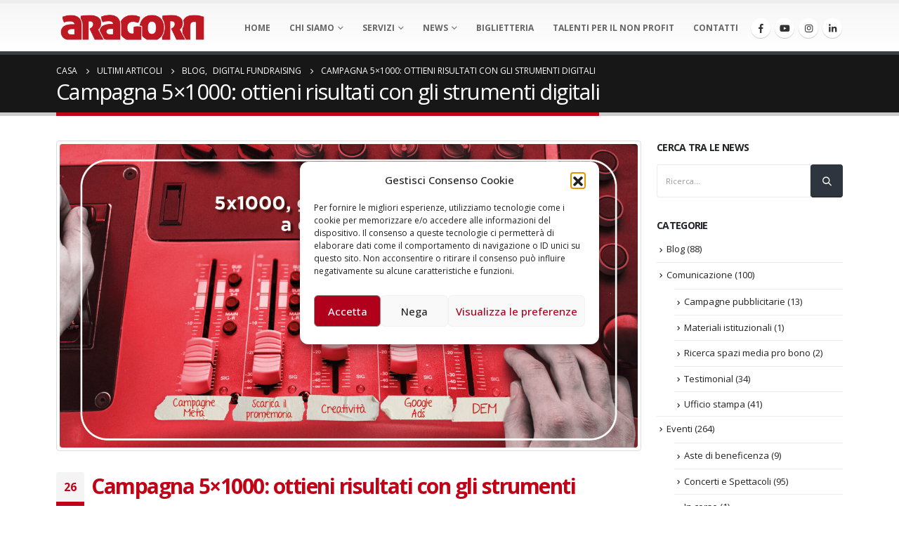

--- FILE ---
content_type: text/html; charset=UTF-8
request_url: https://aragorn.it/campagna-5x1000-ottieni-risultati-con-gli-strumenti-digitali/
body_size: 26709
content:
	<!DOCTYPE html>
	<html lang="it-IT" prefix="og: http://ogp.me/ns# fb: http://ogp.me/ns/fb# og: http://ogp.me/ns#">
	<head>
		<meta http-equiv="X-UA-Compatible" content="IE=edge" />
		<meta http-equiv="Content-Type" content="text/html; charset=UTF-8" />
		<meta name="viewport" content="width=device-width, initial-scale=1, minimum-scale=1" />

		<link rel="profile" href="https://gmpg.org/xfn/11" />
		<link rel="pingback" href="https://aragorn.it/xmlrpc.php" />
		<title>Campagna 5x1000: ottieni risultati con gli strumenti digitali - Aragorn - Consulenza e Servizi per il Terzo Settore</title>
<meta name='robots' content='max-image-preview:large' />

<!-- Google Tag Manager for WordPress by gtm4wp.com -->
<script data-cfasync="false" data-pagespeed-no-defer>
	var gtm4wp_datalayer_name = "dataLayer";
	var dataLayer = dataLayer || [];
</script>
<!-- End Google Tag Manager for WordPress by gtm4wp.com -->
<!-- This site is optimized with the Yoast SEO Premium plugin v5.1 - https://yoast.com/wordpress/plugins/seo/ -->
<link rel="canonical" href="https://aragorn.it/campagna-5x1000-ottieni-risultati-con-gli-strumenti-digitali/" />
<meta property="og:locale" content="it_IT" />
<meta property="og:type" content="article" />
<meta property="og:title" content="Campagna 5x1000: ottieni risultati con gli strumenti digitali - Aragorn - Consulenza e Servizi per il Terzo Settore" />
<meta property="og:description" content="Il periodo in cui milioni di italiani compilano la dichiarazione dei redditi si avvicina e per tutti gli enti italiani del terzo settore questo significa una sola cosa: è in arrivo la campagna 5&#215;1000. La promozione della propria campagna per il 5&#215;1000 è da molti anni una delle attività più importanti per ogni organizzazione e &hellip;" />
<meta property="og:url" content="https://aragorn.it/campagna-5x1000-ottieni-risultati-con-gli-strumenti-digitali/" />
<meta property="og:site_name" content="Aragorn - Consulenza e Servizi per il Terzo Settore" />
<meta property="article:tag" content="campagna 5x1000" />
<meta property="article:tag" content="Digital" />
<meta property="article:tag" content="Digital Advertising" />
<meta property="article:tag" content="Fundraising" />
<meta property="article:tag" content="Raccolta Fondi" />
<meta property="article:tag" content="Social Media" />
<meta property="article:section" content="Blog" />
<meta property="article:published_time" content="2024-03-26T13:35:15+02:00" />
<meta property="article:modified_time" content="2024-03-26T15:33:29+02:00" />
<meta property="og:updated_time" content="2024-03-26T15:33:29+02:00" />
<meta property="og:image" content="https://aragorn.it/wp-content/uploads/2024/03/5x1000_aragorn_2024.jpg" />
<meta property="og:image:secure_url" content="https://aragorn.it/wp-content/uploads/2024/03/5x1000_aragorn_2024.jpg" />
<meta property="og:image:width" content="1920" />
<meta property="og:image:height" content="1008" />
<meta name="twitter:card" content="summary" />
<meta name="twitter:description" content="Il periodo in cui milioni di italiani compilano la dichiarazione dei redditi si avvicina e per tutti gli enti italiani del terzo settore questo significa una sola cosa: è in arrivo la campagna 5&#215;1000. La promozione della propria campagna per il 5&#215;1000 è da molti anni una delle attività più importanti per ogni organizzazione e [&hellip;]" />
<meta name="twitter:title" content="Campagna 5x1000: ottieni risultati con gli strumenti digitali - Aragorn - Consulenza e Servizi per il Terzo Settore" />
<meta name="twitter:image" content="https://aragorn.it/wp-content/uploads/2024/03/5x1000_aragorn_2024.jpg" />
<meta property="DC.date.issued" content="2024-03-26T13:35:15+02:00" />
<!-- / Yoast SEO Premium plugin. -->

<link rel="alternate" type="application/rss+xml" title="Aragorn - Consulenza e Servizi per il Terzo Settore &raquo; Feed" href="https://aragorn.it/feed/" />
<link rel="alternate" type="application/rss+xml" title="Aragorn - Consulenza e Servizi per il Terzo Settore &raquo; Feed dei commenti" href="https://aragorn.it/comments/feed/" />
<link rel="alternate" type="application/rss+xml" title="Aragorn - Consulenza e Servizi per il Terzo Settore &raquo; Campagna 5&#215;1000: ottieni risultati con gli strumenti digitali Feed dei commenti" href="https://aragorn.it/campagna-5x1000-ottieni-risultati-con-gli-strumenti-digitali/feed/" />
<link rel="alternate" title="oEmbed (JSON)" type="application/json+oembed" href="https://aragorn.it/wp-json/oembed/1.0/embed?url=https%3A%2F%2Faragorn.it%2Fcampagna-5x1000-ottieni-risultati-con-gli-strumenti-digitali%2F" />
<link rel="alternate" title="oEmbed (XML)" type="text/xml+oembed" href="https://aragorn.it/wp-json/oembed/1.0/embed?url=https%3A%2F%2Faragorn.it%2Fcampagna-5x1000-ottieni-risultati-con-gli-strumenti-digitali%2F&#038;format=xml" />
		<link rel="shortcut icon" href="//aragorn.it/wp-content/uploads/2016/04/logo-ara-fav.png" type="image/x-icon" />
				<link rel="apple-touch-icon" href="//aragorn.it/wp-content/uploads/2016/04/logo-ara-57.jpg" />
				<link rel="apple-touch-icon" sizes="120x120" href="//aragorn.it/wp-content/uploads/2016/04/logo-ara-114.png" />
				<link rel="apple-touch-icon" sizes="76x76" href="//aragorn.it/wp-content/uploads/2016/04/logo-ara-72.png" />
				<link rel="apple-touch-icon" sizes="152x152" href="//aragorn.it/wp-content/uploads/2016/04/logo-ara-nuovo144.png" />
		<style id='wp-img-auto-sizes-contain-inline-css'>
img:is([sizes=auto i],[sizes^="auto," i]){contain-intrinsic-size:3000px 1500px}
/*# sourceURL=wp-img-auto-sizes-contain-inline-css */
</style>
<style id='wp-emoji-styles-inline-css'>

	img.wp-smiley, img.emoji {
		display: inline !important;
		border: none !important;
		box-shadow: none !important;
		height: 1em !important;
		width: 1em !important;
		margin: 0 0.07em !important;
		vertical-align: -0.1em !important;
		background: none !important;
		padding: 0 !important;
	}
/*# sourceURL=wp-emoji-styles-inline-css */
</style>
<style id='wp-block-library-inline-css'>
:root{--wp-block-synced-color:#7a00df;--wp-block-synced-color--rgb:122,0,223;--wp-bound-block-color:var(--wp-block-synced-color);--wp-editor-canvas-background:#ddd;--wp-admin-theme-color:#007cba;--wp-admin-theme-color--rgb:0,124,186;--wp-admin-theme-color-darker-10:#006ba1;--wp-admin-theme-color-darker-10--rgb:0,107,160.5;--wp-admin-theme-color-darker-20:#005a87;--wp-admin-theme-color-darker-20--rgb:0,90,135;--wp-admin-border-width-focus:2px}@media (min-resolution:192dpi){:root{--wp-admin-border-width-focus:1.5px}}.wp-element-button{cursor:pointer}:root .has-very-light-gray-background-color{background-color:#eee}:root .has-very-dark-gray-background-color{background-color:#313131}:root .has-very-light-gray-color{color:#eee}:root .has-very-dark-gray-color{color:#313131}:root .has-vivid-green-cyan-to-vivid-cyan-blue-gradient-background{background:linear-gradient(135deg,#00d084,#0693e3)}:root .has-purple-crush-gradient-background{background:linear-gradient(135deg,#34e2e4,#4721fb 50%,#ab1dfe)}:root .has-hazy-dawn-gradient-background{background:linear-gradient(135deg,#faaca8,#dad0ec)}:root .has-subdued-olive-gradient-background{background:linear-gradient(135deg,#fafae1,#67a671)}:root .has-atomic-cream-gradient-background{background:linear-gradient(135deg,#fdd79a,#004a59)}:root .has-nightshade-gradient-background{background:linear-gradient(135deg,#330968,#31cdcf)}:root .has-midnight-gradient-background{background:linear-gradient(135deg,#020381,#2874fc)}:root{--wp--preset--font-size--normal:16px;--wp--preset--font-size--huge:42px}.has-regular-font-size{font-size:1em}.has-larger-font-size{font-size:2.625em}.has-normal-font-size{font-size:var(--wp--preset--font-size--normal)}.has-huge-font-size{font-size:var(--wp--preset--font-size--huge)}.has-text-align-center{text-align:center}.has-text-align-left{text-align:left}.has-text-align-right{text-align:right}.has-fit-text{white-space:nowrap!important}#end-resizable-editor-section{display:none}.aligncenter{clear:both}.items-justified-left{justify-content:flex-start}.items-justified-center{justify-content:center}.items-justified-right{justify-content:flex-end}.items-justified-space-between{justify-content:space-between}.screen-reader-text{border:0;clip-path:inset(50%);height:1px;margin:-1px;overflow:hidden;padding:0;position:absolute;width:1px;word-wrap:normal!important}.screen-reader-text:focus{background-color:#ddd;clip-path:none;color:#444;display:block;font-size:1em;height:auto;left:5px;line-height:normal;padding:15px 23px 14px;text-decoration:none;top:5px;width:auto;z-index:100000}html :where(.has-border-color){border-style:solid}html :where([style*=border-top-color]){border-top-style:solid}html :where([style*=border-right-color]){border-right-style:solid}html :where([style*=border-bottom-color]){border-bottom-style:solid}html :where([style*=border-left-color]){border-left-style:solid}html :where([style*=border-width]){border-style:solid}html :where([style*=border-top-width]){border-top-style:solid}html :where([style*=border-right-width]){border-right-style:solid}html :where([style*=border-bottom-width]){border-bottom-style:solid}html :where([style*=border-left-width]){border-left-style:solid}html :where(img[class*=wp-image-]){height:auto;max-width:100%}:where(figure){margin:0 0 1em}html :where(.is-position-sticky){--wp-admin--admin-bar--position-offset:var(--wp-admin--admin-bar--height,0px)}@media screen and (max-width:600px){html :where(.is-position-sticky){--wp-admin--admin-bar--position-offset:0px}}
/*# sourceURL=/wp-includes/css/dist/block-library/common.min.css */
</style>
<style id='classic-theme-styles-inline-css'>
/*! This file is auto-generated */
.wp-block-button__link{color:#fff;background-color:#32373c;border-radius:9999px;box-shadow:none;text-decoration:none;padding:calc(.667em + 2px) calc(1.333em + 2px);font-size:1.125em}.wp-block-file__button{background:#32373c;color:#fff;text-decoration:none}
/*# sourceURL=/wp-includes/css/classic-themes.min.css */
</style>
<style id='global-styles-inline-css'>
:root{--wp--preset--aspect-ratio--square: 1;--wp--preset--aspect-ratio--4-3: 4/3;--wp--preset--aspect-ratio--3-4: 3/4;--wp--preset--aspect-ratio--3-2: 3/2;--wp--preset--aspect-ratio--2-3: 2/3;--wp--preset--aspect-ratio--16-9: 16/9;--wp--preset--aspect-ratio--9-16: 9/16;--wp--preset--color--black: #000000;--wp--preset--color--cyan-bluish-gray: #abb8c3;--wp--preset--color--white: #ffffff;--wp--preset--color--pale-pink: #f78da7;--wp--preset--color--vivid-red: #cf2e2e;--wp--preset--color--luminous-vivid-orange: #ff6900;--wp--preset--color--luminous-vivid-amber: #fcb900;--wp--preset--color--light-green-cyan: #7bdcb5;--wp--preset--color--vivid-green-cyan: #00d084;--wp--preset--color--pale-cyan-blue: #8ed1fc;--wp--preset--color--vivid-cyan-blue: #0693e3;--wp--preset--color--vivid-purple: #9b51e0;--wp--preset--color--primary: #c00418;--wp--preset--color--secondary: #e36159;--wp--preset--color--tertiary: #2baab1;--wp--preset--color--quaternary: #383f48;--wp--preset--color--dark: #2e353e;--wp--preset--color--light: #ffffff;--wp--preset--gradient--vivid-cyan-blue-to-vivid-purple: linear-gradient(135deg,rgb(6,147,227) 0%,rgb(155,81,224) 100%);--wp--preset--gradient--light-green-cyan-to-vivid-green-cyan: linear-gradient(135deg,rgb(122,220,180) 0%,rgb(0,208,130) 100%);--wp--preset--gradient--luminous-vivid-amber-to-luminous-vivid-orange: linear-gradient(135deg,rgb(252,185,0) 0%,rgb(255,105,0) 100%);--wp--preset--gradient--luminous-vivid-orange-to-vivid-red: linear-gradient(135deg,rgb(255,105,0) 0%,rgb(207,46,46) 100%);--wp--preset--gradient--very-light-gray-to-cyan-bluish-gray: linear-gradient(135deg,rgb(238,238,238) 0%,rgb(169,184,195) 100%);--wp--preset--gradient--cool-to-warm-spectrum: linear-gradient(135deg,rgb(74,234,220) 0%,rgb(151,120,209) 20%,rgb(207,42,186) 40%,rgb(238,44,130) 60%,rgb(251,105,98) 80%,rgb(254,248,76) 100%);--wp--preset--gradient--blush-light-purple: linear-gradient(135deg,rgb(255,206,236) 0%,rgb(152,150,240) 100%);--wp--preset--gradient--blush-bordeaux: linear-gradient(135deg,rgb(254,205,165) 0%,rgb(254,45,45) 50%,rgb(107,0,62) 100%);--wp--preset--gradient--luminous-dusk: linear-gradient(135deg,rgb(255,203,112) 0%,rgb(199,81,192) 50%,rgb(65,88,208) 100%);--wp--preset--gradient--pale-ocean: linear-gradient(135deg,rgb(255,245,203) 0%,rgb(182,227,212) 50%,rgb(51,167,181) 100%);--wp--preset--gradient--electric-grass: linear-gradient(135deg,rgb(202,248,128) 0%,rgb(113,206,126) 100%);--wp--preset--gradient--midnight: linear-gradient(135deg,rgb(2,3,129) 0%,rgb(40,116,252) 100%);--wp--preset--font-size--small: 13px;--wp--preset--font-size--medium: 20px;--wp--preset--font-size--large: 36px;--wp--preset--font-size--x-large: 42px;--wp--preset--spacing--20: 0.44rem;--wp--preset--spacing--30: 0.67rem;--wp--preset--spacing--40: 1rem;--wp--preset--spacing--50: 1.5rem;--wp--preset--spacing--60: 2.25rem;--wp--preset--spacing--70: 3.38rem;--wp--preset--spacing--80: 5.06rem;--wp--preset--shadow--natural: 6px 6px 9px rgba(0, 0, 0, 0.2);--wp--preset--shadow--deep: 12px 12px 50px rgba(0, 0, 0, 0.4);--wp--preset--shadow--sharp: 6px 6px 0px rgba(0, 0, 0, 0.2);--wp--preset--shadow--outlined: 6px 6px 0px -3px rgb(255, 255, 255), 6px 6px rgb(0, 0, 0);--wp--preset--shadow--crisp: 6px 6px 0px rgb(0, 0, 0);}:where(.is-layout-flex){gap: 0.5em;}:where(.is-layout-grid){gap: 0.5em;}body .is-layout-flex{display: flex;}.is-layout-flex{flex-wrap: wrap;align-items: center;}.is-layout-flex > :is(*, div){margin: 0;}body .is-layout-grid{display: grid;}.is-layout-grid > :is(*, div){margin: 0;}:where(.wp-block-columns.is-layout-flex){gap: 2em;}:where(.wp-block-columns.is-layout-grid){gap: 2em;}:where(.wp-block-post-template.is-layout-flex){gap: 1.25em;}:where(.wp-block-post-template.is-layout-grid){gap: 1.25em;}.has-black-color{color: var(--wp--preset--color--black) !important;}.has-cyan-bluish-gray-color{color: var(--wp--preset--color--cyan-bluish-gray) !important;}.has-white-color{color: var(--wp--preset--color--white) !important;}.has-pale-pink-color{color: var(--wp--preset--color--pale-pink) !important;}.has-vivid-red-color{color: var(--wp--preset--color--vivid-red) !important;}.has-luminous-vivid-orange-color{color: var(--wp--preset--color--luminous-vivid-orange) !important;}.has-luminous-vivid-amber-color{color: var(--wp--preset--color--luminous-vivid-amber) !important;}.has-light-green-cyan-color{color: var(--wp--preset--color--light-green-cyan) !important;}.has-vivid-green-cyan-color{color: var(--wp--preset--color--vivid-green-cyan) !important;}.has-pale-cyan-blue-color{color: var(--wp--preset--color--pale-cyan-blue) !important;}.has-vivid-cyan-blue-color{color: var(--wp--preset--color--vivid-cyan-blue) !important;}.has-vivid-purple-color{color: var(--wp--preset--color--vivid-purple) !important;}.has-black-background-color{background-color: var(--wp--preset--color--black) !important;}.has-cyan-bluish-gray-background-color{background-color: var(--wp--preset--color--cyan-bluish-gray) !important;}.has-white-background-color{background-color: var(--wp--preset--color--white) !important;}.has-pale-pink-background-color{background-color: var(--wp--preset--color--pale-pink) !important;}.has-vivid-red-background-color{background-color: var(--wp--preset--color--vivid-red) !important;}.has-luminous-vivid-orange-background-color{background-color: var(--wp--preset--color--luminous-vivid-orange) !important;}.has-luminous-vivid-amber-background-color{background-color: var(--wp--preset--color--luminous-vivid-amber) !important;}.has-light-green-cyan-background-color{background-color: var(--wp--preset--color--light-green-cyan) !important;}.has-vivid-green-cyan-background-color{background-color: var(--wp--preset--color--vivid-green-cyan) !important;}.has-pale-cyan-blue-background-color{background-color: var(--wp--preset--color--pale-cyan-blue) !important;}.has-vivid-cyan-blue-background-color{background-color: var(--wp--preset--color--vivid-cyan-blue) !important;}.has-vivid-purple-background-color{background-color: var(--wp--preset--color--vivid-purple) !important;}.has-black-border-color{border-color: var(--wp--preset--color--black) !important;}.has-cyan-bluish-gray-border-color{border-color: var(--wp--preset--color--cyan-bluish-gray) !important;}.has-white-border-color{border-color: var(--wp--preset--color--white) !important;}.has-pale-pink-border-color{border-color: var(--wp--preset--color--pale-pink) !important;}.has-vivid-red-border-color{border-color: var(--wp--preset--color--vivid-red) !important;}.has-luminous-vivid-orange-border-color{border-color: var(--wp--preset--color--luminous-vivid-orange) !important;}.has-luminous-vivid-amber-border-color{border-color: var(--wp--preset--color--luminous-vivid-amber) !important;}.has-light-green-cyan-border-color{border-color: var(--wp--preset--color--light-green-cyan) !important;}.has-vivid-green-cyan-border-color{border-color: var(--wp--preset--color--vivid-green-cyan) !important;}.has-pale-cyan-blue-border-color{border-color: var(--wp--preset--color--pale-cyan-blue) !important;}.has-vivid-cyan-blue-border-color{border-color: var(--wp--preset--color--vivid-cyan-blue) !important;}.has-vivid-purple-border-color{border-color: var(--wp--preset--color--vivid-purple) !important;}.has-vivid-cyan-blue-to-vivid-purple-gradient-background{background: var(--wp--preset--gradient--vivid-cyan-blue-to-vivid-purple) !important;}.has-light-green-cyan-to-vivid-green-cyan-gradient-background{background: var(--wp--preset--gradient--light-green-cyan-to-vivid-green-cyan) !important;}.has-luminous-vivid-amber-to-luminous-vivid-orange-gradient-background{background: var(--wp--preset--gradient--luminous-vivid-amber-to-luminous-vivid-orange) !important;}.has-luminous-vivid-orange-to-vivid-red-gradient-background{background: var(--wp--preset--gradient--luminous-vivid-orange-to-vivid-red) !important;}.has-very-light-gray-to-cyan-bluish-gray-gradient-background{background: var(--wp--preset--gradient--very-light-gray-to-cyan-bluish-gray) !important;}.has-cool-to-warm-spectrum-gradient-background{background: var(--wp--preset--gradient--cool-to-warm-spectrum) !important;}.has-blush-light-purple-gradient-background{background: var(--wp--preset--gradient--blush-light-purple) !important;}.has-blush-bordeaux-gradient-background{background: var(--wp--preset--gradient--blush-bordeaux) !important;}.has-luminous-dusk-gradient-background{background: var(--wp--preset--gradient--luminous-dusk) !important;}.has-pale-ocean-gradient-background{background: var(--wp--preset--gradient--pale-ocean) !important;}.has-electric-grass-gradient-background{background: var(--wp--preset--gradient--electric-grass) !important;}.has-midnight-gradient-background{background: var(--wp--preset--gradient--midnight) !important;}.has-small-font-size{font-size: var(--wp--preset--font-size--small) !important;}.has-medium-font-size{font-size: var(--wp--preset--font-size--medium) !important;}.has-large-font-size{font-size: var(--wp--preset--font-size--large) !important;}.has-x-large-font-size{font-size: var(--wp--preset--font-size--x-large) !important;}
article.post-large .post-date {display:none;}
article.post-large .post-content, article.post-large .post-meta {margin-left: -60px;}
.red_title_AA a{color: #c00418 !important;}
.post-excerpt{color: #333!important;}
.header-right{width:903px;}
/*# sourceURL=global-styles-inline-css */
</style>
<link rel='stylesheet' id='contact-form-7-css' href='https://aragorn.it/wp-content/plugins/contact-form-7/includes/css/styles.css?ver=6.1.4' media='all' />
<link rel='stylesheet' id='cmplz-general-css' href='https://aragorn.it/wp-content/plugins/complianz-gdpr/assets/css/cookieblocker.min.css?ver=1765368900' media='all' />
<link rel='stylesheet' id='ms-main-css' href='https://aragorn.it/wp-content/plugins/masterslider/public/assets/css/masterslider.main.css?ver=2.29.0' media='all' />
<link rel='stylesheet' id='ms-custom-css' href='https://aragorn.it/wp-content/uploads/masterslider/custom.css?ver=16.2' media='all' />
<link rel='stylesheet' id='bsf-Defaults-css' href='https://aragorn.it/wp-content/uploads/smile_fonts/Defaults/Defaults.css?ver=796c06eeead9b3fe96ca9ac5807a5ba0' media='all' />
<link rel='stylesheet' id='porto-css-vars-css' href='https://aragorn.it/wp-content/uploads/porto_styles/theme_css_vars.css?ver=6.8.0' media='all' />
<link rel='stylesheet' id='js_composer_front-css' href='https://aragorn.it/wp-content/uploads/porto_styles/js_composer.css?ver=6.8.0' media='all' />
<link rel='stylesheet' id='ultimate-style-min-css' href='https://aragorn.it/wp-content/plugins/Ultimate_VC_Addons/assets/min-css/ultimate.min.css?ver=3.16.12' media='all' />
<link rel='stylesheet' id='bootstrap-css' href='https://aragorn.it/wp-content/uploads/porto_styles/bootstrap.css?ver=6.8.0' media='all' />
<link rel='stylesheet' id='porto-plugins-css' href='https://aragorn.it/wp-content/themes/porto/css/plugins_optimized.css?ver=6.8.0' media='all' />
<link rel='stylesheet' id='porto-theme-css' href='https://aragorn.it/wp-content/themes/porto/css/theme.css?ver=6.8.0' media='all' />
<link rel='stylesheet' id='porto-shortcodes-css' href='https://aragorn.it/wp-content/uploads/porto_styles/shortcodes.css?ver=6.8.0' media='all' />
<link rel='stylesheet' id='porto-theme-vc-css' href='https://aragorn.it/wp-content/themes/porto/css/theme_vc.css?ver=6.8.0' media='all' />
<link rel='stylesheet' id='porto-theme-wpb-css' href='https://aragorn.it/wp-content/themes/porto/css/theme_wpb.css?ver=6.8.0' media='all' />
<link rel='stylesheet' id='porto-theme-elementor-css' href='https://aragorn.it/wp-content/themes/porto/css/theme_elementor.css?ver=6.8.0' media='all' />
<link rel='stylesheet' id='porto-theme-radius-css' href='https://aragorn.it/wp-content/themes/porto/css/theme_radius.css?ver=6.8.0' media='all' />
<link rel='stylesheet' id='porto-dynamic-style-css' href='https://aragorn.it/wp-content/uploads/porto_styles/dynamic_style.css?ver=6.8.0' media='all' />
<link rel='stylesheet' id='porto-type-builder-css' href='https://aragorn.it/wp-content/plugins/porto-functionality/builders/assets/type-builder.css?ver=2.11.0' media='all' />
<link rel='stylesheet' id='porto-style-css' href='https://aragorn.it/wp-content/themes/porto/style.css?ver=6.8.0' media='all' />
<style id='porto-style-inline-css'>
.side-header-narrow-bar-logo{max-width:220px}#header,.sticky-header .header-main.sticky{border-top:5px solid #ededed}@media (min-width:992px){}.page-top .page-title-wrap{line-height:0}.page-top .page-title:not(.b-none):after{content:'';position:absolute;width:100%;left:0;border-bottom:5px solid var(--porto-primary-color);bottom:-17px}
/*# sourceURL=porto-style-inline-css */
</style>
<link rel='stylesheet' id='wp-block-paragraph-css' href='https://aragorn.it/wp-includes/blocks/paragraph/style.min.css?ver=796c06eeead9b3fe96ca9ac5807a5ba0' media='all' />
<link rel='stylesheet' id='wp-block-heading-css' href='https://aragorn.it/wp-includes/blocks/heading/style.min.css?ver=796c06eeead9b3fe96ca9ac5807a5ba0' media='all' />
<script src="https://aragorn.it/wp-content/plugins/google-analytics-for-wordpress/assets/js/frontend-gtag.min.js?ver=9.10.1" id="monsterinsights-frontend-script-js" async data-wp-strategy="async"></script>
<script data-cfasync="false" data-wpfc-render="false" id='monsterinsights-frontend-script-js-extra'>var monsterinsights_frontend = {"js_events_tracking":"true","download_extensions":"doc,pdf,ppt,zip,xls,docx,pptx,xlsx","inbound_paths":"[]","home_url":"https:\/\/aragorn.it","hash_tracking":"false","v4_id":"G-1SQTE7TVT6"};</script>
<script src="https://aragorn.it/wp-includes/js/jquery/jquery.min.js?ver=3.7.1" id="jquery-core-js"></script>
<script src="https://aragorn.it/wp-includes/js/jquery/jquery-migrate.min.js?ver=3.4.1" id="jquery-migrate-js"></script>
<script src="https://aragorn.it/wp-includes/js/jquery/ui/core.min.js?ver=1.13.3" id="jquery-ui-core-js"></script>
<script src="https://aragorn.it/wp-content/plugins/Ultimate_VC_Addons/assets/min-js/ultimate.min.js?ver=3.16.12" id="ultimate-script-js"></script>
<script></script><link rel="https://api.w.org/" href="https://aragorn.it/wp-json/" /><link rel="alternate" title="JSON" type="application/json" href="https://aragorn.it/wp-json/wp/v2/posts/11441" /><script>var ms_grabbing_curosr='https://aragorn.it/wp-content/plugins/masterslider/public/assets/css/common/grabbing.cur',ms_grab_curosr='https://aragorn.it/wp-content/plugins/masterslider/public/assets/css/common/grab.cur';</script>
<meta name="generator" content="MasterSlider 2.29.0 - Responsive Touch Image Slider" />
<noscript><style>.vce-row-container .vcv-lozad {display: none}</style></noscript><meta name="generator" content="Powered by Visual Composer Website Builder - fast and easy-to-use drag and drop visual editor for WordPress."/>			<style>.cmplz-hidden {
					display: none !important;
				}</style>
<!-- Google Tag Manager for WordPress by gtm4wp.com -->
<!-- GTM Container placement set to footer -->
<script data-cfasync="false" data-pagespeed-no-defer>
	var dataLayer_content = {"pagePostType":"post","pagePostType2":"single-post","pageCategory":["blog","digital-fundraising"],"pageAttributes":["campagna-5x1000","digital","digital-advertising","fundraising","raccolta-fondi","social-media"],"pagePostAuthor":"Juri Orsi"};
	dataLayer.push( dataLayer_content );
</script>
<script type="text/plain" data-service="google-analytics" data-category="statistics" data-cfasync="false" data-pagespeed-no-defer>
(function(w,d,s,l,i){w[l]=w[l]||[];w[l].push({'gtm.start':
new Date().getTime(),event:'gtm.js'});var f=d.getElementsByTagName(s)[0],
j=d.createElement(s),dl=l!='dataLayer'?'&l='+l:'';j.async=true;j.src=
'//www.googletagmanager.com/gtm.js?id='+i+dl;f.parentNode.insertBefore(j,f);
})(window,document,'script','dataLayer','GTM-TTXRZRD');
</script>
<!-- End Google Tag Manager for WordPress by gtm4wp.com -->		<script type="text/javascript">
		WebFontConfig = {
			google: { families: [ 'Open+Sans:300,400,500,600,700,800','Playfair+Display:400,700','Oswald:400,600,700' ] }
		};
		(function(d) {
			var wf = d.createElement('script'), s = d.scripts[d.scripts.length - 1];
			wf.src = 'https://aragorn.it/wp-content/themes/porto/js/libs/webfont.js';
			wf.async = true;
			s.parentNode.insertBefore(wf, s);
		})(document);</script>
		<meta name="generator" content="Elementor 3.16.4; features: e_dom_optimization, e_optimized_assets_loading, e_optimized_css_loading, e_font_icon_svg, additional_custom_breakpoints; settings: css_print_method-external, google_font-enabled, font_display-auto">
<meta name="generator" content="Powered by WPBakery Page Builder - drag and drop page builder for WordPress."/>
<meta name="generator" content="Powered by Slider Revolution 6.4.11 - responsive, Mobile-Friendly Slider Plugin for WordPress with comfortable drag and drop interface." />
<link rel="icon" href="https://aragorn.it/wp-content/uploads/2016/04/cropped-logo-ara-nuovo144-32x32.png" sizes="32x32" />
<link rel="icon" href="https://aragorn.it/wp-content/uploads/2016/04/cropped-logo-ara-nuovo144-192x192.png" sizes="192x192" />
<link rel="apple-touch-icon" href="https://aragorn.it/wp-content/uploads/2016/04/cropped-logo-ara-nuovo144-180x180.png" />
<meta name="msapplication-TileImage" content="https://aragorn.it/wp-content/uploads/2016/04/cropped-logo-ara-nuovo144-270x270.png" />
<script type="text/javascript">function setREVStartSize(e){
			//window.requestAnimationFrame(function() {				 
				window.RSIW = window.RSIW===undefined ? window.innerWidth : window.RSIW;	
				window.RSIH = window.RSIH===undefined ? window.innerHeight : window.RSIH;	
				try {								
					var pw = document.getElementById(e.c).parentNode.offsetWidth,
						newh;
					pw = pw===0 || isNaN(pw) ? window.RSIW : pw;
					e.tabw = e.tabw===undefined ? 0 : parseInt(e.tabw);
					e.thumbw = e.thumbw===undefined ? 0 : parseInt(e.thumbw);
					e.tabh = e.tabh===undefined ? 0 : parseInt(e.tabh);
					e.thumbh = e.thumbh===undefined ? 0 : parseInt(e.thumbh);
					e.tabhide = e.tabhide===undefined ? 0 : parseInt(e.tabhide);
					e.thumbhide = e.thumbhide===undefined ? 0 : parseInt(e.thumbhide);
					e.mh = e.mh===undefined || e.mh=="" || e.mh==="auto" ? 0 : parseInt(e.mh,0);		
					if(e.layout==="fullscreen" || e.l==="fullscreen") 						
						newh = Math.max(e.mh,window.RSIH);					
					else{					
						e.gw = Array.isArray(e.gw) ? e.gw : [e.gw];
						for (var i in e.rl) if (e.gw[i]===undefined || e.gw[i]===0) e.gw[i] = e.gw[i-1];					
						e.gh = e.el===undefined || e.el==="" || (Array.isArray(e.el) && e.el.length==0)? e.gh : e.el;
						e.gh = Array.isArray(e.gh) ? e.gh : [e.gh];
						for (var i in e.rl) if (e.gh[i]===undefined || e.gh[i]===0) e.gh[i] = e.gh[i-1];
											
						var nl = new Array(e.rl.length),
							ix = 0,						
							sl;					
						e.tabw = e.tabhide>=pw ? 0 : e.tabw;
						e.thumbw = e.thumbhide>=pw ? 0 : e.thumbw;
						e.tabh = e.tabhide>=pw ? 0 : e.tabh;
						e.thumbh = e.thumbhide>=pw ? 0 : e.thumbh;					
						for (var i in e.rl) nl[i] = e.rl[i]<window.RSIW ? 0 : e.rl[i];
						sl = nl[0];									
						for (var i in nl) if (sl>nl[i] && nl[i]>0) { sl = nl[i]; ix=i;}															
						var m = pw>(e.gw[ix]+e.tabw+e.thumbw) ? 1 : (pw-(e.tabw+e.thumbw)) / (e.gw[ix]);					
						newh =  (e.gh[ix] * m) + (e.tabh + e.thumbh);
					}				
					if(window.rs_init_css===undefined) window.rs_init_css = document.head.appendChild(document.createElement("style"));					
					document.getElementById(e.c).height = newh+"px";
					window.rs_init_css.innerHTML += "#"+e.c+"_wrapper { height: "+newh+"px }";				
				} catch(e){
					console.log("Failure at Presize of Slider:" + e)
				}					   
			//});
		  };</script>
<noscript><style> .wpb_animate_when_almost_visible { opacity: 1; }</style></noscript>	</head>
	<body data-rsssl=1 data-cmplz=1 class="wp-singular post-template-default single single-post postid-11441 single-format-standard wp-embed-responsive wp-theme-porto _masterslider _msp_version_2.29.0 vcwb porto-rounded porto-breadcrumbs-bb full blog-1 wpb-js-composer js-comp-ver-7.0 vc_responsive elementor-default elementor-kit-9907">
	
	<div class="page-wrapper"><!-- page wrapper -->
		
											<!-- header wrapper -->
				<div class="header-wrapper">
										
<header id="header" class="header-corporate header-11">

	
	<div class="header-main">
		<div class="container">
			<div class="header-left">
						<div class="logo">
		<a href="https://aragorn.it/" title="Aragorn &#8211; Consulenza e Servizi per il Terzo Settore - Consulenza e Servizi per il Terzo Settore non profit"  rel="home">
		<img class="img-responsive sticky-logo sticky-retina-logo" width="220" height="40" src="//aragorn.it/wp-content/uploads/2016/04/Aragorn-logo-2016-2x.png" alt="Aragorn &#8211; Consulenza e Servizi per il Terzo Settore" /><img class="img-responsive standard-logo retina-logo" width="220" height="40" src="//aragorn.it/wp-content/uploads/2016/04/Aragorn-logo-2016-2x.png" alt="Aragorn &#8211; Consulenza e Servizi per il Terzo Settore" />	</a>
			</div>
					</div>

			<div class="header-right">
								<div id="main-menu"
								>
				<ul id="menu-main-menu" class="main-menu mega-menu show-arrow"><li id="nav-menu-item-2555" class="menu-item menu-item-type-custom menu-item-object-custom menu-item-home narrow"><a href="https://aragorn.it/">Home</a></li>
<li id="nav-menu-item-3643" class="menu-item menu-item-type-custom menu-item-object-custom menu-item-has-children has-sub narrow"><a>Chi Siamo</a><div class="popup"><div class="inner" style=""><ul class="sub-menu skeleton-body"></ul></div></div></li>
<li id="nav-menu-item-2567" class="menu-item menu-item-type-post_type menu-item-object-page menu-item-has-children has-sub wide col-4"><a class="nolink" href="#">Servizi</a><div class="popup"><div class="inner" style=""><ul class="sub-menu skeleton-body"><li></li><li></li><li></li><li></li></ul></div></div></li>
<li id="nav-menu-item-3896" class="menu-item menu-item-type-post_type menu-item-object-page menu-item-has-children has-sub narrow"><a href="https://aragorn.it/news/">News</a><div class="popup"><div class="inner" style=""><ul class="sub-menu skeleton-body"></ul></div></div></li>
<li id="nav-menu-item-6518" class="menu-item menu-item-type-custom menu-item-object-custom narrow"><a href="https://aragorn.vivaticket.it/">Biglietteria</a></li>
<li id="nav-menu-item-11930" class="menu-item menu-item-type-custom menu-item-object-custom narrow"><a target="_blank" href="https://talentiperilnonprofit.aragorn.it/">Talenti per il non profit</a></li>
<li id="nav-menu-item-2568" class="menu-item menu-item-type-post_type menu-item-object-page narrow"><a href="https://aragorn.it/contattaci/">Contatti</a></li>
</ul>				</div>
				<div class="share-links">		<a target="_blank"  rel="nofollow noopener noreferrer" class="share-facebook" href="https://www.facebook.com/aragorn.it" title="Facebook"></a>
				<a target="_blank"  rel="nofollow noopener noreferrer" class="share-youtube" href="https://www.youtube.com/user/aragorniniziative" title="Youtube"></a>
				<a target="_blank"  rel="nofollow noopener noreferrer" class="share-instagram" href="https://www.instagram.com/aragorn.it" title="Instagram"></a>
				<a target="_blank"  rel="nofollow noopener noreferrer" class="share-linkedin" href="https://www.linkedin.com/company/aragorn" title="LinkedIn"></a>
		</div>
				
				<a aria-label="Mobile Menu" href="#" class="mobile-toggle"><i class="fas fa-bars"></i></a>
			</div>
		</div>
		
<div id="nav-panel">
	<div class="container">
		<div class="mobile-nav-wrap skeleton-body">
		<i class="porto-loading-icon"></i>		</div>
	</div>
</div>
	</div>
</header>

									</div>
				<!-- end header wrapper -->
			
			
					<section class="page-top page-header-1">
		<div class="container">
	<div class="row">
		<div class="col-lg-12">
							<div class="breadcrumbs-wrap">
					<ul class="breadcrumb" itemscope itemtype="https://schema.org/BreadcrumbList"><li itemprop="itemListElement" itemscope itemtype="https://schema.org/ListItem"><a itemprop="item" href="https://aragorn.it"><span itemprop="name">Casa</span></a><meta itemprop="position" content="1" /><i class="delimiter delimiter-2"></i></li><li itemprop="itemListElement" itemscope itemtype="https://schema.org/ListItem"><a itemprop="item" href="https://aragorn.it/ultimi-articoli/"><span itemprop="name">Ultimi Articoli</span></a><meta itemprop="position" content="2" /><i class="delimiter delimiter-2"></i></li><li><span itemprop="itemListElement" itemscope itemtype="https://schema.org/ListItem"><a itemprop="item" href="https://aragorn.it/category/blog/"><span itemprop="name">Blog</span></a><meta itemprop="position" content="3" /></span>, <span itemprop="itemListElement" itemscope itemtype="https://schema.org/ListItem"><a itemprop="item" href="https://aragorn.it/category/fundraising/digital-fundraising/"><span itemprop="name">Digital fundraising</span></a><meta itemprop="position" content="4" /></span><i class="delimiter delimiter-2"></i></li><li>Campagna 5&#215;1000: ottieni risultati con gli strumenti digitali</li></ul>				</div>
						<div class="page-title-wrap">
				<h1 class="page-title">Campagna 5&#215;1000: ottieni risultati con gli strumenti digitali</h1>
							</div>
					</div>
	</div>
</div>
	</section>
	
		<div id="main" class="column2 column2-right-sidebar boxed main-boxed"><!-- main -->

			<div class="container">
			<div class="row main-content-wrap">

			<!-- main content -->
			<div class="main-content col-lg-9">

			
<div id="content" role="main" class="porto-single-page">

	
			
<article class="post-full post-11441 post type-post status-publish format-standard has-post-thumbnail hentry category-blog category-digital-fundraising tag-campagna-5x1000 tag-digital tag-digital-advertising tag-fundraising tag-raccolta-fondi tag-social-media">

		<div class="post-image single">
		<div class="post-slideshow porto-carousel owl-carousel has-ccols ccols-1  nav-inside nav-inside-center nav-style-2 show-nav-hover" data-plugin-options='{"nav":true}'>
											<div>
								<div class="img-thumbnail">
						<img width="1920" height="1008" src="https://aragorn.it/wp-content/uploads/2024/03/5x1000_aragorn_2024.jpg" class="owl-lazy img-responsive" alt="" decoding="async" fetchpriority="high" srcset="https://aragorn.it/wp-content/uploads/2024/03/5x1000_aragorn_2024.jpg 1920w, https://aragorn.it/wp-content/uploads/2024/03/5x1000_aragorn_2024-1024x538.jpg 1024w, https://aragorn.it/wp-content/uploads/2024/03/5x1000_aragorn_2024-768x403.jpg 768w, https://aragorn.it/wp-content/uploads/2024/03/5x1000_aragorn_2024-1536x806.jpg 1536w, https://aragorn.it/wp-content/uploads/2024/03/5x1000_aragorn_2024-320x168.jpg 320w, https://aragorn.it/wp-content/uploads/2024/03/5x1000_aragorn_2024-480x252.jpg 480w, https://aragorn.it/wp-content/uploads/2024/03/5x1000_aragorn_2024-800x420.jpg 800w, https://aragorn.it/wp-content/uploads/2024/03/5x1000_aragorn_2024-640x336.jpg 640w, https://aragorn.it/wp-content/uploads/2024/03/5x1000_aragorn_2024-400x210.jpg 400w, https://aragorn.it/wp-content/uploads/2024/03/5x1000_aragorn_2024-367x193.jpg 367w" sizes="(max-width: 1920px) 100vw, 1920px" />													<span class="zoom" data-src="https://aragorn.it/wp-content/uploads/2024/03/5x1000_aragorn_2024.jpg" data-title=""><i class="fas fa-search"></i></span>
											</div>
								</div>
								</div>
		
			</div>
	
			<div class="post-date">
			<span class="day">26</span><span class="month">Mar</span><time datetime="2024-03-26">Marzo 26, 2024</time>		</div>
	
	<div class="post-content">
					<h2 class="entry-title">Campagna 5&#215;1000: ottieni risultati con gli strumenti digitali</h2>
				<span class="vcard" style="display: none;"><span class="fn"><a href="https://aragorn.it/author/juriorsi/" title="Articoli scritti da Juri Orsi" rel="author">Juri Orsi</a></span></span><span class="updated" style="display:none">2024-03-26T15:33:29+02:00</span>
<div class="post-meta ">
				<span class="meta-author">
					<i class="far fa-user"></i>
							<span>Di</span>
					<a href="https://aragorn.it/author/juriorsi/" title="Articoli scritti da Juri Orsi" rel="author">Juri Orsi</a>		</span>
				<span class="meta-cats">
					<i class="far fa-folder"></i>
					<a href="https://aragorn.it/category/blog/" rel="category tag">Blog</a>, <a href="https://aragorn.it/category/fundraising/digital-fundraising/" rel="category tag">Digital fundraising</a>		</span>
				<span class="meta-tags">
					<i class="far fa-envelope"></i>
					<a href="https://aragorn.it/tag/campagna-5x1000/" rel="tag">campagna 5x1000</a>, <a href="https://aragorn.it/tag/digital/" rel="tag">Digital</a>, <a href="https://aragorn.it/tag/digital-advertising/" rel="tag">Digital Advertising</a>, <a href="https://aragorn.it/tag/fundraising/" rel="tag">Fundraising</a>, <a href="https://aragorn.it/tag/raccolta-fondi/" rel="tag">Raccolta Fondi</a>, <a href="https://aragorn.it/tag/social-media/" rel="tag">Social Media</a>		</span>
				<span class="meta-comments">
					<i class="far fa-comments"></i>
					<a href="https://aragorn.it/campagna-5x1000-ottieni-risultati-con-gli-strumenti-digitali/#respond" class="hash-scroll">0 Commenti</a>		</span>
	
	
	</div>

		<div class="entry-content">
			
<p>Il periodo in cui milioni di italiani compilano la dichiarazione dei redditi si avvicina e per tutti gli enti italiani del terzo settore questo significa una sola cosa: è in arrivo la <strong>campagna 5&#215;1000</strong>.</p>



<p>La promozione della propria campagna per il 5&#215;1000 è da molti anni una delle attività più importanti per ogni organizzazione e per ogni fundraiser.</p>



<h3 class="wp-block-heading"><strong>Il 5&#215;1000: Uno strumento consolidato, ma che ancora presenta delle sfide</strong></h3>



<p></p>



<p>Dalla sua istituzione nel 2006, il 5&#215;1000 è diventato sempre più uno strumento di raccolta fondi conosciuto dagli enti del terzo settore e soprattutto dai contribuenti italiani.<br><a>Nel 2022, più di 16 milioni di italiani hanno destinato il proprio 5&#215;1000 ad una realtà che sta loro particolarmente a cuore. Un dato in continuo aumento ma che mostra ancora ampi margini di crescita.</a>&nbsp;</p>



<p>Sembrerebbe tutto perfetto: un mezzo per raccogliere fondi senza alcun costo per il donatore, uno strumento che compie 18 anni e ormai è conosciuto dai più e che continua a crescere.<br>E invece no! Per molte realtà del terzo settore, soprattutto se medio-piccole, la <strong>promozione della campagna 5&#215;1000 </strong>rappresenta da sempre un gran grattacapo.</p>



<p>Specie per le realtà più piccole, che non dispongono di grandi fondi per avviare una campagna strutturata oppure non sono abituate a fare raccolta fondi, il 5&#215;1000 è spesso più una preoccupazione che un’opportunità.</p>



<h3 class="wp-block-heading"><strong>La tecnica dei piccoli passi: promuovere il 5&#215;1000 in poco tempo e con un budget limitato</strong></h3>



<p></p>



<p>Fortunatamente, le <strong>nuove tecnologie e i nuovi mezzi di comunicazione</strong> sono a disposizione anche degli enti del terzo settore, aprendo possibilità nuove e con barriere all’ingresso molto più limitate.</p>



<p>Per un’organizzazione di piccole e medie dimensioni, ai primi approcci con la promozione del proprio 5&#215;1000, il <strong>digital advertising</strong> rende possibile la promozione di campagne 5&#215;1000 in minor tempo (e quindi sì, <strong>anche all’inizio della primavera</strong>) e permette di ottenere risultati importanti anche con un budget più contenuto.</p>



<p><strong>Se la tua organizzazione non ha mai fatto una campagna 5&#215;1000, il digital è un buon punto di partenza.</strong></p>



<p>Ma di che strumenti parliamo? Come primo step una <strong>comunicazione sui canali social</strong> strutturata e orientata alla raccolta fondi, poi una o più campagne di <strong>Social Media Advertising</strong> su Facebook, Instagram e LinkedIn, ma anche <strong>campagne su Google</strong> (o perché no?! Anche su Youtube o una strategia di <strong>email-marketing</strong> per convincere il target più caldo – coloro che sono nel &nbsp;database &#8211; a destinare il 5&#215;1000 alla tua organizzazione.</p>



<h3 class="wp-block-heading">Il Digital per il 5&#215;1000: un buon punto di partenza, se guidati nel modo corretto</h3>



<p></p>



<p>Gli strumenti digital sono certamente accessibili a tutti, ma spesso questo ne fa sottovalutare la complessità, aumentando il rischio di creare una campagna funzionante ma non performante.<br>Fare una campagna per il 5&#215;1000 su Facebook che funzioni e che performi correttamente, <strong>necessita di conoscenze tecniche e di esperienza</strong>. E questo è ancor più vero quando si parla di investimenti limitati, dove migliorare i principali KPI (ovvero gli indicatori di prestazione), permette di raggiungere risultati molto migliori.</p>



<p>In <strong>Aragorn</strong>, ci occupiamo della promozione del 5&#215;1000 fin dalla sua istituzione e vediamo come, nel tempo, <strong>sempre più realtà abbiano adottato gli strumenti digital per promuoverlo</strong>.</p>



<p>Come agenzia, ci siamo occupati direttamente dell’ideazione, creazione e gestione di decine di campagne 5&#215;1000 per enti dalle mission più disparate e di diversa grandezza.</p>



<p>Sappiamo quindi come aiutare una grande organizzazione a massimizzare i risultati di una campagna già avviata, ma anche come <strong>guidare una piccola realtà</strong> ad un mondo sempre più importante per la raccolta fondi: il mondo digitale.</p>



<p>La campagna 5&#215;1000 si sta avvicinando, se la tua organizzazione ha bisogno di una mano per creare una campagna digital di successo, scrivimi per saperne di più!</p>



<p><strong><a href="https://aragorn.it/team/juri-orsi/" data-type="member" data-id="11253">Juri Orsi</a></strong></p>
		</div>

		
	</div>

	<div class="post-gap"></div>

				
	
	<div class="post-block post-author clearfix">
					<h3><i class="far fa-user"></i>Autore</h3>
				<div class="img-thumbnail">
			<img alt='' src="https://aragorn.it/wp-content/themes/porto/images/lazy.png" data-oi='https://secure.gravatar.com/avatar/89c5dbdf93e6d74954c6c70d733d4b135ef6a533d9b20bd6799ab290f27e140d?s=80&#038;d=mm&#038;r=g' srcset="https://aragorn.it/wp-content/themes/porto/images/lazy.png 100w" data-srcset='https://secure.gravatar.com/avatar/89c5dbdf93e6d74954c6c70d733d4b135ef6a533d9b20bd6799ab290f27e140d?s=160&#038;d=mm&#038;r=g 2x' class='porto-lazyload avatar avatar-80 photo' height='80' width='80' decoding='async'/>		</div>
		<p><strong class="name"><a href="https://aragorn.it/author/juriorsi/" title="Articoli scritti da Juri Orsi" rel="author">Juri Orsi</a></strong></p>
		<p class="author-content"></p>
	</div>

	
</article>

								<hr class="tall"/>
					<div class="related-posts">
												<h4 class="sub-title">Related <strong>Posts</strong></h4>
						<div class="post-carousel porto-carousel owl-carousel show-nav-title has-ccols has-ccols-spacing ccols-1 ccols-lg-3 ccols-md-3 ccols-sm-2" data-plugin-options="{&quot;themeConfig&quot;:true,&quot;lg&quot;:3,&quot;md&quot;:3,&quot;sm&quot;:2,&quot;margin&quot;:20}">
						<div class="post-item">
		<div class="post-date">
		<span class="day">21</span><span class="month">Gen</span><time datetime="2020-01-21">Gennaio 21, 2020</time>	</div>
			<h4><a href="https://aragorn.it/una-grande-opportunita-per-il-tuo-5x1000/">
		Una grande opportunità per il tuo 5&#215;1000	</a></h4>
		<div><p class="post-excerpt">
Lo sapevi che – secondo l’ultimo focus 5x1000 di Doxa -&nbsp;il 16% degli italiani dice di essersi fatto consigliare da...  <a class="read-more" href="https://aragorn.it/una-grande-opportunita-per-il-tuo-5x1000/">leggi di più <i class="fas fa-angle-right"></i></a></p></div> </div>
<div class="post-item">
		<a href="https://aragorn.it/charity-shop-online-lo-stai-facendo-bene/"> <span class="post-image thumb-info thumb-info-hide-wrapper-bg m-b-md"> <span class="thumb-info-wrapper"> <img class="img-responsive" width="450" height="231" src="https://aragorn.it/wp-content/uploads/2017/07/smartphone-450x231.jpg" alt="" />
			<span class="zoom" data-src="https://aragorn.it/wp-content/uploads/2017/07/smartphone.jpg" data-title=""><i class="fas fa-search"></i></span>
		</span> </span> </a>
			<div class="post-date">
		<span class="day">28</span><span class="month">Lug</span><time datetime="2017-07-28">Luglio 28, 2017</time>	</div>
			<h4><a href="https://aragorn.it/charity-shop-online-lo-stai-facendo-bene/">
		Charity shop online: lo stai facendo bene?	</a></h4>
		<div><p class="post-excerpt">
	
		
			Qualche mese fa, complice il nuovo anno da poco iniziato, ci siamo interrogati sui principali trend del digital fundraising per...  <a class="read-more" href="https://aragorn.it/charity-shop-online-lo-stai-facendo-bene/">leggi di più <i class="fas fa-angle-right"></i></a></p></div> </div>
<div class="post-item">
		<a href="https://aragorn.it/l-ufficio-stampa-sconosciuto/"> <span class="post-image thumb-info thumb-info-hide-wrapper-bg m-b-md"> <span class="thumb-info-wrapper"> <img class="img-responsive" width="450" height="231" src="https://aragorn.it/wp-content/uploads/2016/07/elena-frasio-us-450x231.jpg" alt="" />
			<span class="zoom" data-src="https://aragorn.it/wp-content/uploads/2016/07/elena-frasio-us.jpg" data-title="l&#039;ufficio stampa spiegato ad una festa"><i class="fas fa-search"></i></span>
		</span> </span> </a>
			<div class="post-date">
		<span class="day">26</span><span class="month">Lug</span><time datetime="2016-07-26">Luglio 26, 2016</time>	</div>
			<h4><a href="https://aragorn.it/l-ufficio-stampa-sconosciuto/">
		L’ufficio stampa, questo sconosciuto?	</a></h4>
		<div><p class="post-excerpt">È sabato pomeriggio e siamo a una di quelle festicciole per treenni dove le mamme non si conoscono.
Che lavoro fai?...  <a class="read-more" href="https://aragorn.it/l-ufficio-stampa-sconosciuto/">leggi di più <i class="fas fa-angle-right"></i></a></p></div> </div>
<div class="post-item">
		<a href="https://aragorn.it/i-millennial-questi-sconosciuti/"> <span class="post-image thumb-info thumb-info-hide-wrapper-bg m-b-md"> <span class="thumb-info-wrapper"> <img class="img-responsive" width="450" height="231" src="https://aragorn.it/wp-content/uploads/2017/03/aragorn-millennial-blog-450x231.jpg" alt="" />
			<span class="zoom" data-src="https://aragorn.it/wp-content/uploads/2017/03/aragorn-millennial-blog.jpg" data-title=""><i class="fas fa-search"></i></span>
		</span> </span> </a>
			<div class="post-date">
		<span class="day">24</span><span class="month">Mar</span><time datetime="2017-03-24">Marzo 24, 2017</time>	</div>
			<h4><a href="https://aragorn.it/i-millennial-questi-sconosciuti/">
		I MILLENNIAL, QUESTI SCONOSCIUTI?	</a></h4>
		<div><p class="post-excerpt">
	
		
			Anno nuovo, sfide… vecchie. Il 2017 è iniziato da un pezzo e, degno successore degli ultimi anni, ha portato con...  <a class="read-more" href="https://aragorn.it/i-millennial-questi-sconosciuti/">leggi di più <i class="fas fa-angle-right"></i></a></p></div> </div>
<div class="post-item">
		<a href="https://aragorn.it/il-successo-della-campagna-di-crowdfunding-di-casa-degli-artisti/"> <span class="post-image thumb-info thumb-info-hide-wrapper-bg m-b-md"> <span class="thumb-info-wrapper"> <img class="img-responsive" width="450" height="231" src="https://aragorn.it/wp-content/uploads/2021/04/21_04_fb_aragorn5-450x231.jpg" alt="" />
			<span class="zoom" data-src="https://aragorn.it/wp-content/uploads/2021/04/21_04_fb_aragorn5.jpg" data-title=""><i class="fas fa-search"></i></span>
		</span> </span> </a>
			<div class="post-date">
		<span class="day">22</span><span class="month">Apr</span><time datetime="2021-04-22">Aprile 22, 2021</time>	</div>
			<h4><a href="https://aragorn.it/il-successo-della-campagna-di-crowdfunding-di-casa-degli-artisti/">
		Il successo della campagna di crowdfunding di Casa degli Artisti	</a></h4>
		<div><p class="post-excerpt">
22.254€ in 45 giorni: impossibile? No, il frutto di un lavoro sinergico.



8 mesi di stretta collaborazione tra Aragorn, Casa degli...  <a class="read-more" href="https://aragorn.it/il-successo-della-campagna-di-crowdfunding-di-casa-degli-artisti/">leggi di più <i class="fas fa-angle-right"></i></a></p></div> </div>
<div class="post-item">
		<div class="post-date">
		<span class="day">27</span><span class="month">Nov</span><time datetime="2019-11-27">Novembre 27, 2019</time>	</div>
			<h4><a href="https://aragorn.it/come-sta-la-tua-raccolta-fondi/">
		Come sta la tua raccolta fondi	</a></h4>
		<div><p class="post-excerpt">
	
		
			Oggi ti parliamo di un nuovo prodotto che abbiamo appena lanciato: si chiama Aragorn Fundraising Check-up™ ed è un percorso di analisi...  <a class="read-more" href="https://aragorn.it/come-sta-la-tua-raccolta-fondi/">leggi di più <i class="fas fa-angle-right"></i></a></p></div> </div>
<div class="post-item">
		<a href="https://aragorn.it/una-nuova-sfida-per-calcio-e-non-profit-imparare-a-fare-davvero-squadra/"> <span class="post-image thumb-info thumb-info-hide-wrapper-bg m-b-md"> <span class="thumb-info-wrapper"> <img class="img-responsive" width="450" height="231" src="https://aragorn.it/wp-content/uploads/2017/10/common_goal_2017.10.06-450x231.jpg" alt="" />
			<span class="zoom" data-src="https://aragorn.it/wp-content/uploads/2017/10/common_goal_2017.10.06.jpg" data-title=""><i class="fas fa-search"></i></span>
		</span> </span> </a>
			<div class="post-date">
		<span class="day">05</span><span class="month">Ott</span><time datetime="2017-10-05">Ottobre 5, 2017</time>	</div>
			<h4><a href="https://aragorn.it/una-nuova-sfida-per-calcio-e-non-profit-imparare-a-fare-davvero-squadra/">
		Una nuova sfida per calcio e non profit: imparare a fare davvero squadra	</a></h4>
		<div><p class="post-excerpt">
	
		
			Un tempo un noto allenatore scozzese disse che per lui il calcio – così come la vita – non era...  <a class="read-more" href="https://aragorn.it/una-nuova-sfida-per-calcio-e-non-profit-imparare-a-fare-davvero-squadra/">leggi di più <i class="fas fa-angle-right"></i></a></p></div> </div>
<div class="post-item">
		<a href="https://aragorn.it/il-futuro-della-csr-le-tendenze-chiave-dallo-state-of-corporate-purpose-2025-di-benevity/"> <span class="post-image thumb-info thumb-info-hide-wrapper-bg m-b-md"> <span class="thumb-info-wrapper"> <img class="img-responsive" width="450" height="231" src="https://aragorn.it/wp-content/uploads/2025/06/csr-450x231.jpg" alt="futuro della CSR immagine di volontariato aziendale" />
			<span class="zoom" data-src="https://aragorn.it/wp-content/uploads/2025/06/csr.jpg" data-title=""><i class="fas fa-search"></i></span>
		</span> </span> </a>
			<div class="post-date">
		<span class="day">27</span><span class="month">Giu</span><time datetime="2025-06-27">Giugno 27, 2025</time>	</div>
			<h4><a href="https://aragorn.it/il-futuro-della-csr-le-tendenze-chiave-dallo-state-of-corporate-purpose-2025-di-benevity/">
		Il Futuro della CSR: le tendenze chiave dallo State of Corporate Purpose 2025 di Benevity 	</a></h4>
		<div><p class="post-excerpt">
Benevity, la piattaforma internazionale di software per la gestione e promozione dei programmi di Responsabilità Sociale d’Impresa, ha pubblicato lo...  <a class="read-more" href="https://aragorn.it/il-futuro-della-csr-le-tendenze-chiave-dallo-state-of-corporate-purpose-2025-di-benevity/">leggi di più <i class="fas fa-angle-right"></i></a></p></div> </div>
<div class="post-item">
		<a href="https://aragorn.it/lasciti-solidali-speranza-e-futuro/"> <span class="post-image thumb-info thumb-info-hide-wrapper-bg m-b-md"> <span class="thumb-info-wrapper"> <img class="img-responsive" width="450" height="231" src="https://aragorn.it/wp-content/uploads/2021/06/copertina_blog-450x231.jpg" alt="" />
			<span class="zoom" data-src="https://aragorn.it/wp-content/uploads/2021/06/copertina_blog-scaled.jpg" data-title=""><i class="fas fa-search"></i></span>
		</span> </span> </a>
			<div class="post-date">
		<span class="day">04</span><span class="month">Giu</span><time datetime="2021-06-04">Giugno 4, 2021</time>	</div>
			<h4><a href="https://aragorn.it/lasciti-solidali-speranza-e-futuro/">
		Lasciti solidali: speranza e futuro	</a></h4>
		<div><p class="post-excerpt">
La pandemia ha cambiato la visione della vita di tanti e se c'è qualcosa di positivo che l’Emergenza sanitaria ci...  <a class="read-more" href="https://aragorn.it/lasciti-solidali-speranza-e-futuro/">leggi di più <i class="fas fa-angle-right"></i></a></p></div> </div>
<div class="post-item">
		<a href="https://aragorn.it/andiamo-in-tv/"> <span class="post-image thumb-info thumb-info-hide-wrapper-bg m-b-md"> <span class="thumb-info-wrapper"> <img class="img-responsive" width="450" height="231" src="https://aragorn.it/wp-content/uploads/2025/07/20250615_151723-450x231.jpg" alt="immagine backstage sky tg 24 con Raffaella Cesaroni e partecipazione Limpe" />
			<span class="zoom" data-src="https://aragorn.it/wp-content/uploads/2025/07/20250615_151723-scaled.jpg" data-title=""><i class="fas fa-search"></i></span>
		</span> </span> </a>
			<div class="post-date">
		<span class="day">24</span><span class="month">Lug</span><time datetime="2025-07-24">Luglio 24, 2025</time>	</div>
			<h4><a href="https://aragorn.it/andiamo-in-tv/">
		Andiamo in TV?	</a></h4>
		<div><p class="post-excerpt">
In ogni Ufficio Stampa che si rispetti c'è una domanda che torna sempre:  "Ma in TV ci possiamo andare?"  



La risposta...  <a class="read-more" href="https://aragorn.it/andiamo-in-tv/">leggi di più <i class="fas fa-angle-right"></i></a></p></div> </div>
						</div>
					</div>
					</div>

		

</div><!-- end main content -->

<div class="sidebar-overlay"></div>	<div class="col-lg-3 sidebar porto-blog-sidebar right-sidebar mobile-sidebar"><!-- main sidebar -->
							<div class="sidebar-toggle"><i class="fa"></i></div>
				<div class="sidebar-content">
						<aside id="search-2" class="widget widget_search"><h3 class="widget-title">Cerca tra le news</h3>
<form method="get" id="searchform" class="searchform" action="https://aragorn.it/">
	<div class="input-group">
		<input class="form-control" placeholder="Ricerca&hellip;" name="s" id="s" type="text">
		<button type="submit" class="btn btn-dark p-2"><i class="d-inline-block porto-icon-search-3"></i></button>
	</div>
</form>
</aside><aside id="categories-4" class="widget widget_categories"><h3 class="widget-title">Categorie</h3>
			<ul>
					<li class="cat-item cat-item-75"><a href="https://aragorn.it/category/blog/">Blog</a> (88)
</li>
	<li class="cat-item cat-item-126"><a href="https://aragorn.it/category/comunicazione/">Comunicazione</a> (100)
<ul class='children'>
	<li class="cat-item cat-item-137"><a href="https://aragorn.it/category/comunicazione/campagne-pubblicitarie/">Campagne pubblicitarie</a> (13)
</li>
	<li class="cat-item cat-item-138"><a href="https://aragorn.it/category/comunicazione/materiali-istituzionali/">Materiali istituzionali</a> (1)
</li>
	<li class="cat-item cat-item-139"><a href="https://aragorn.it/category/comunicazione/ricerca-spazi-media-pro-bono/">Ricerca spazi media pro bono</a> (2)
</li>
	<li class="cat-item cat-item-141"><a href="https://aragorn.it/category/comunicazione/testimonial/">Testimonial</a> (34)
</li>
	<li class="cat-item cat-item-140"><a href="https://aragorn.it/category/comunicazione/ufficio-stampa/">Ufficio stampa</a> (41)
</li>
</ul>
</li>
	<li class="cat-item cat-item-70"><a href="https://aragorn.it/category/eventi/">Eventi</a> (264)
<ul class='children'>
	<li class="cat-item cat-item-122"><a href="https://aragorn.it/category/eventi/aste-di-beneficenza/">Aste di beneficenza</a> (9)
</li>
	<li class="cat-item cat-item-119"><a href="https://aragorn.it/category/eventi/concerti-e-spettacoli/">Concerti e Spettacoli</a> (95)
</li>
	<li class="cat-item cat-item-143"><a href="https://aragorn.it/category/eventi/in-corso/">In corso</a> (1)
</li>
	<li class="cat-item cat-item-123"><a href="https://aragorn.it/category/eventi/lotterie-benefiche/">Lotterie benefiche</a> (1)
</li>
	<li class="cat-item cat-item-120"><a href="https://aragorn.it/category/eventi/manifestazioni-di-piazza/">Manifestazioni di piazza</a> (12)
</li>
	<li class="cat-item cat-item-124"><a href="https://aragorn.it/category/eventi/progetti-speciali-di-raccolta-fondi/">Progetti speciali di raccolta fondi</a> (12)
</li>
</ul>
</li>
	<li class="cat-item cat-item-127"><a href="https://aragorn.it/category/fundraising/">Fundraising</a> (185)
<ul class='children'>
	<li class="cat-item cat-item-134"><a href="https://aragorn.it/category/fundraising/5x1000/">5&#215;1000</a> (15)
</li>
	<li class="cat-item cat-item-128"><a href="https://aragorn.it/category/fundraising/attrezzi-del-mestiere/">Attrezzi del mestiere</a> (4)
</li>
	<li class="cat-item cat-item-130"><a href="https://aragorn.it/category/fundraising/corporate-fundraising/">Corporate Fundraising</a> (5)
</li>
	<li class="cat-item cat-item-132"><a href="https://aragorn.it/category/fundraising/digital-fundraising/">Digital fundraising</a> (7)
</li>
	<li class="cat-item cat-item-133"><a href="https://aragorn.it/category/fundraising/face-to-face-fundraising/">Face to face fundraising</a> (2)
</li>
	<li class="cat-item cat-item-135"><a href="https://aragorn.it/category/fundraising/lasciti/">Lasciti</a> (3)
</li>
	<li class="cat-item cat-item-136"><a href="https://aragorn.it/category/fundraising/merchandising/">Merchandising</a> (4)
</li>
	<li class="cat-item cat-item-131"><a href="https://aragorn.it/category/fundraising/sms-solidali/">SMS solidali</a> (134)
</li>
</ul>
</li>
	<li class="cat-item cat-item-125"><a href="https://aragorn.it/category/news/">News</a> (744)
</li>
	<li class="cat-item cat-item-1"><a href="https://aragorn.it/category/uncategorized/">Uncategorized</a> (15)
</li>
			</ul>

			</aside><aside id="recent_posts-widget-4" class="widget widget-recent-posts"><h3 class="widget-title">Articoli Recenti</h3>			<div class="has-ccols has-ccols-spacing ccols-1 ccols-lg-1 post-carousel porto-carousel owl-carousel show-nav-title">
				<div class="post-slide"><div class="post-item-small">
			<div class="post-image img-thumbnail">
			<a href="https://aragorn.it/13-dicembre-2024-in-vendita-i-carnet-per-le-prove-aperte-della-filarmonica-della-scala/" aria-label="post">
				<img width="85" height="85" src="https://aragorn.it/wp-content/uploads/2024/12/nl_12_20244-1-85x85.png" alt="" />
			</a>
		</div>
				<div class="post-item-content">
						<h5 class="post-item-title"><a href="https://aragorn.it/13-dicembre-2024-in-vendita-i-carnet-per-le-prove-aperte-della-filarmonica-della-scala/">13 dicembre 2024 &#8211; In vendita i carnet per le Prove Aperte della Filarmonica della Scala</a></h5>
					<span class="post-date">Dicembre 14, 2024</span>
			</div>
</div>
<div class="post-item-small">
			<div class="post-image img-thumbnail">
			<a href="https://aragorn.it/bilancio-sociale-trasformare-i-numeri-in-storie-di-cambiamento/" aria-label="post">
				<img width="85" height="85" src="https://aragorn.it/wp-content/uploads/2026/01/bilancio_sociale-1-85x85.jpg" alt="immagine su bilancio sociale" />
			</a>
		</div>
				<div class="post-item-content">
						<h5 class="post-item-title"><a href="https://aragorn.it/bilancio-sociale-trasformare-i-numeri-in-storie-di-cambiamento/">Bilancio Sociale: trasformare i numeri in storie di cambiamento</a></h5>
					<span class="post-date">Gennaio 13, 2026</span>
			</div>
</div>
<div class="post-item-small">
			<div class="post-image img-thumbnail">
			<a href="https://aragorn.it/come-organizzare-un-evento-di-natale-vincente-per-la-tua-organizzazione/" aria-label="post">
				<img width="85" height="85" src="https://aragorn.it/wp-content/uploads/2025/12/eventi-85x85.jpg" alt="immagini eventi dicembre di Aragorn" />
			</a>
		</div>
				<div class="post-item-content">
						<h5 class="post-item-title"><a href="https://aragorn.it/come-organizzare-un-evento-di-natale-vincente-per-la-tua-organizzazione/">Come organizzare un evento di Natale vincente per la tua organizzazione</a></h5>
					<span class="post-date">Dicembre 22, 2025</span>
			</div>
</div>
</div><div class="post-slide"><div class="post-item-small">
			<div class="post-image img-thumbnail">
			<a href="https://aragorn.it/ecco-dei-buoni-propositi-del-2026-per-la-tua-organizzazione/" aria-label="post">
				<img width="85" height="85" src="https://aragorn.it/wp-content/uploads/2025/12/buoni_propositi-85x85.jpg" alt="grafica su buoni propositi 2026" />
			</a>
		</div>
				<div class="post-item-content">
						<h5 class="post-item-title"><a href="https://aragorn.it/ecco-dei-buoni-propositi-del-2026-per-la-tua-organizzazione/">Ecco dei buoni propositi del 2026 per la tua organizzazione?</a></h5>
					<span class="post-date">Dicembre 19, 2025</span>
			</div>
</div>
<div class="post-item-small">
			<div class="post-image img-thumbnail">
			<a href="https://aragorn.it/dal-5-all8-dicembre-2025-per-te-federazione-alzheimer-presenta-al-cinema-martinitt-il-film-con-edoardo-leo/" aria-label="post">
				<img width="85" height="85" src="https://aragorn.it/wp-content/uploads/2025/12/per_te-85x85.png" alt="per_te" />
			</a>
		</div>
				<div class="post-item-content">
						<h5 class="post-item-title"><a href="https://aragorn.it/dal-5-all8-dicembre-2025-per-te-federazione-alzheimer-presenta-al-cinema-martinitt-il-film-con-edoardo-leo/">Dal 5 all’8 dicembre 2025 &#8211; &#8220;Per te&#8221;: Federazione Alzheimer presenta al Cinema Martinitt il film con Edoardo Leo</a></h5>
					<span class="post-date">Dicembre 3, 2025</span>
			</div>
</div>
<div class="post-item-small">
			<div class="post-image img-thumbnail">
			<a href="https://aragorn.it/fino-al-31-gennaio-2026-natale-solidale-con-il-christmas-shop-di-vidas/" aria-label="post">
				<img width="85" height="85" src="https://aragorn.it/wp-content/uploads/2025/12/vidas-85x85.png" alt="vidas" />
			</a>
		</div>
				<div class="post-item-content">
						<h5 class="post-item-title"><a href="https://aragorn.it/fino-al-31-gennaio-2026-natale-solidale-con-il-christmas-shop-di-vidas/">Fino al 31 gennaio 2026 &#8211; Natale solidale con il Christmas shop di VIDAS</a></h5>
					<span class="post-date">Dicembre 3, 2025</span>
			</div>
</div>
</div><div class="post-slide"><div class="post-item-small">
			<div class="post-image img-thumbnail">
			<a href="https://aragorn.it/31-marzo-2026-al-teatro-alla-scala-il-trittico-mcgregor-maillot-naharin-per-fondazione-ospedale-niguarda/" aria-label="post">
				<img width="85" height="85" src="https://aragorn.it/wp-content/uploads/2025/12/niguarda-85x85.png" alt="fondazione ospedale niguarda" />
			</a>
		</div>
				<div class="post-item-content">
						<h5 class="post-item-title"><a href="https://aragorn.it/31-marzo-2026-al-teatro-alla-scala-il-trittico-mcgregor-maillot-naharin-per-fondazione-ospedale-niguarda/">31 marzo 2026 – Al Teatro alla Scala il trittico McGregor/Maillot/Naharin per Fondazione Ospedale Niguarda</a></h5>
					<span class="post-date">Dicembre 3, 2025</span>
			</div>
</div>
</div>			</div>
			</aside><aside id="archives-2" class="widget widget_archive"><h3 class="widget-title">Archivi</h3>		<label class="screen-reader-text" for="archives-dropdown-2">Archivi</label>
		<select id="archives-dropdown-2" name="archive-dropdown">
			
			<option value="">Seleziona il mese</option>
				<option value='https://aragorn.it/2026/01/'> Gennaio 2026 &nbsp;(1)</option>
	<option value='https://aragorn.it/2025/12/'> Dicembre 2025 &nbsp;(7)</option>
	<option value='https://aragorn.it/2025/11/'> Novembre 2025 &nbsp;(6)</option>
	<option value='https://aragorn.it/2025/10/'> Ottobre 2025 &nbsp;(3)</option>
	<option value='https://aragorn.it/2025/09/'> Settembre 2025 &nbsp;(6)</option>
	<option value='https://aragorn.it/2025/07/'> Luglio 2025 &nbsp;(1)</option>
	<option value='https://aragorn.it/2025/06/'> Giugno 2025 &nbsp;(3)</option>
	<option value='https://aragorn.it/2025/05/'> Maggio 2025 &nbsp;(5)</option>
	<option value='https://aragorn.it/2025/04/'> Aprile 2025 &nbsp;(1)</option>
	<option value='https://aragorn.it/2025/03/'> Marzo 2025 &nbsp;(1)</option>
	<option value='https://aragorn.it/2025/02/'> Febbraio 2025 &nbsp;(5)</option>
	<option value='https://aragorn.it/2025/01/'> Gennaio 2025 &nbsp;(2)</option>
	<option value='https://aragorn.it/2024/12/'> Dicembre 2024 &nbsp;(3)</option>
	<option value='https://aragorn.it/2024/11/'> Novembre 2024 &nbsp;(6)</option>
	<option value='https://aragorn.it/2024/10/'> Ottobre 2024 &nbsp;(5)</option>
	<option value='https://aragorn.it/2024/09/'> Settembre 2024 &nbsp;(2)</option>
	<option value='https://aragorn.it/2024/07/'> Luglio 2024 &nbsp;(3)</option>
	<option value='https://aragorn.it/2024/05/'> Maggio 2024 &nbsp;(1)</option>
	<option value='https://aragorn.it/2024/04/'> Aprile 2024 &nbsp;(3)</option>
	<option value='https://aragorn.it/2024/03/'> Marzo 2024 &nbsp;(6)</option>
	<option value='https://aragorn.it/2024/02/'> Febbraio 2024 &nbsp;(4)</option>
	<option value='https://aragorn.it/2024/01/'> Gennaio 2024 &nbsp;(1)</option>
	<option value='https://aragorn.it/2023/12/'> Dicembre 2023 &nbsp;(6)</option>
	<option value='https://aragorn.it/2023/11/'> Novembre 2023 &nbsp;(4)</option>
	<option value='https://aragorn.it/2023/10/'> Ottobre 2023 &nbsp;(5)</option>
	<option value='https://aragorn.it/2023/09/'> Settembre 2023 &nbsp;(3)</option>
	<option value='https://aragorn.it/2023/06/'> Giugno 2023 &nbsp;(1)</option>
	<option value='https://aragorn.it/2023/05/'> Maggio 2023 &nbsp;(4)</option>
	<option value='https://aragorn.it/2023/03/'> Marzo 2023 &nbsp;(6)</option>
	<option value='https://aragorn.it/2023/02/'> Febbraio 2023 &nbsp;(6)</option>
	<option value='https://aragorn.it/2023/01/'> Gennaio 2023 &nbsp;(4)</option>
	<option value='https://aragorn.it/2022/12/'> Dicembre 2022 &nbsp;(6)</option>
	<option value='https://aragorn.it/2022/11/'> Novembre 2022 &nbsp;(8)</option>
	<option value='https://aragorn.it/2022/10/'> Ottobre 2022 &nbsp;(2)</option>
	<option value='https://aragorn.it/2022/09/'> Settembre 2022 &nbsp;(3)</option>
	<option value='https://aragorn.it/2022/07/'> Luglio 2022 &nbsp;(4)</option>
	<option value='https://aragorn.it/2022/06/'> Giugno 2022 &nbsp;(2)</option>
	<option value='https://aragorn.it/2022/05/'> Maggio 2022 &nbsp;(3)</option>
	<option value='https://aragorn.it/2022/04/'> Aprile 2022 &nbsp;(2)</option>
	<option value='https://aragorn.it/2022/03/'> Marzo 2022 &nbsp;(3)</option>
	<option value='https://aragorn.it/2022/01/'> Gennaio 2022 &nbsp;(1)</option>
	<option value='https://aragorn.it/2021/12/'> Dicembre 2021 &nbsp;(1)</option>
	<option value='https://aragorn.it/2021/11/'> Novembre 2021 &nbsp;(7)</option>
	<option value='https://aragorn.it/2021/06/'> Giugno 2021 &nbsp;(4)</option>
	<option value='https://aragorn.it/2021/05/'> Maggio 2021 &nbsp;(1)</option>
	<option value='https://aragorn.it/2021/04/'> Aprile 2021 &nbsp;(3)</option>
	<option value='https://aragorn.it/2021/01/'> Gennaio 2021 &nbsp;(1)</option>
	<option value='https://aragorn.it/2020/12/'> Dicembre 2020 &nbsp;(1)</option>
	<option value='https://aragorn.it/2020/11/'> Novembre 2020 &nbsp;(5)</option>
	<option value='https://aragorn.it/2020/10/'> Ottobre 2020 &nbsp;(8)</option>
	<option value='https://aragorn.it/2020/09/'> Settembre 2020 &nbsp;(1)</option>
	<option value='https://aragorn.it/2020/07/'> Luglio 2020 &nbsp;(5)</option>
	<option value='https://aragorn.it/2020/06/'> Giugno 2020 &nbsp;(2)</option>
	<option value='https://aragorn.it/2020/05/'> Maggio 2020 &nbsp;(3)</option>
	<option value='https://aragorn.it/2020/04/'> Aprile 2020 &nbsp;(6)</option>
	<option value='https://aragorn.it/2020/03/'> Marzo 2020 &nbsp;(8)</option>
	<option value='https://aragorn.it/2020/02/'> Febbraio 2020 &nbsp;(4)</option>
	<option value='https://aragorn.it/2020/01/'> Gennaio 2020 &nbsp;(3)</option>
	<option value='https://aragorn.it/2019/12/'> Dicembre 2019 &nbsp;(7)</option>
	<option value='https://aragorn.it/2019/11/'> Novembre 2019 &nbsp;(7)</option>
	<option value='https://aragorn.it/2019/10/'> Ottobre 2019 &nbsp;(6)</option>
	<option value='https://aragorn.it/2019/09/'> Settembre 2019 &nbsp;(9)</option>
	<option value='https://aragorn.it/2019/07/'> Luglio 2019 &nbsp;(3)</option>
	<option value='https://aragorn.it/2019/06/'> Giugno 2019 &nbsp;(5)</option>
	<option value='https://aragorn.it/2019/05/'> Maggio 2019 &nbsp;(12)</option>
	<option value='https://aragorn.it/2019/04/'> Aprile 2019 &nbsp;(5)</option>
	<option value='https://aragorn.it/2019/03/'> Marzo 2019 &nbsp;(7)</option>
	<option value='https://aragorn.it/2019/02/'> Febbraio 2019 &nbsp;(4)</option>
	<option value='https://aragorn.it/2019/01/'> Gennaio 2019 &nbsp;(7)</option>
	<option value='https://aragorn.it/2018/12/'> Dicembre 2018 &nbsp;(6)</option>
	<option value='https://aragorn.it/2018/11/'> Novembre 2018 &nbsp;(7)</option>
	<option value='https://aragorn.it/2018/10/'> Ottobre 2018 &nbsp;(6)</option>
	<option value='https://aragorn.it/2018/09/'> Settembre 2018 &nbsp;(6)</option>
	<option value='https://aragorn.it/2018/07/'> Luglio 2018 &nbsp;(5)</option>
	<option value='https://aragorn.it/2018/06/'> Giugno 2018 &nbsp;(4)</option>
	<option value='https://aragorn.it/2018/05/'> Maggio 2018 &nbsp;(9)</option>
	<option value='https://aragorn.it/2018/04/'> Aprile 2018 &nbsp;(4)</option>
	<option value='https://aragorn.it/2018/03/'> Marzo 2018 &nbsp;(6)</option>
	<option value='https://aragorn.it/2018/02/'> Febbraio 2018 &nbsp;(6)</option>
	<option value='https://aragorn.it/2018/01/'> Gennaio 2018 &nbsp;(4)</option>
	<option value='https://aragorn.it/2017/12/'> Dicembre 2017 &nbsp;(4)</option>
	<option value='https://aragorn.it/2017/11/'> Novembre 2017 &nbsp;(8)</option>
	<option value='https://aragorn.it/2017/10/'> Ottobre 2017 &nbsp;(8)</option>
	<option value='https://aragorn.it/2017/09/'> Settembre 2017 &nbsp;(10)</option>
	<option value='https://aragorn.it/2017/08/'> Agosto 2017 &nbsp;(4)</option>
	<option value='https://aragorn.it/2017/07/'> Luglio 2017 &nbsp;(6)</option>
	<option value='https://aragorn.it/2017/06/'> Giugno 2017 &nbsp;(11)</option>
	<option value='https://aragorn.it/2017/05/'> Maggio 2017 &nbsp;(10)</option>
	<option value='https://aragorn.it/2017/04/'> Aprile 2017 &nbsp;(7)</option>
	<option value='https://aragorn.it/2017/03/'> Marzo 2017 &nbsp;(7)</option>
	<option value='https://aragorn.it/2017/02/'> Febbraio 2017 &nbsp;(3)</option>
	<option value='https://aragorn.it/2017/01/'> Gennaio 2017 &nbsp;(5)</option>
	<option value='https://aragorn.it/2016/12/'> Dicembre 2016 &nbsp;(6)</option>
	<option value='https://aragorn.it/2016/11/'> Novembre 2016 &nbsp;(7)</option>
	<option value='https://aragorn.it/2016/10/'> Ottobre 2016 &nbsp;(8)</option>
	<option value='https://aragorn.it/2016/09/'> Settembre 2016 &nbsp;(6)</option>
	<option value='https://aragorn.it/2016/08/'> Agosto 2016 &nbsp;(3)</option>
	<option value='https://aragorn.it/2016/07/'> Luglio 2016 &nbsp;(6)</option>
	<option value='https://aragorn.it/2016/06/'> Giugno 2016 &nbsp;(6)</option>
	<option value='https://aragorn.it/2016/05/'> Maggio 2016 &nbsp;(4)</option>
	<option value='https://aragorn.it/2016/04/'> Aprile 2016 &nbsp;(6)</option>
	<option value='https://aragorn.it/2016/03/'> Marzo 2016 &nbsp;(5)</option>
	<option value='https://aragorn.it/2016/02/'> Febbraio 2016 &nbsp;(7)</option>
	<option value='https://aragorn.it/2016/01/'> Gennaio 2016 &nbsp;(7)</option>
	<option value='https://aragorn.it/2015/12/'> Dicembre 2015 &nbsp;(5)</option>
	<option value='https://aragorn.it/2015/11/'> Novembre 2015 &nbsp;(3)</option>
	<option value='https://aragorn.it/2015/10/'> Ottobre 2015 &nbsp;(7)</option>
	<option value='https://aragorn.it/2015/09/'> Settembre 2015 &nbsp;(6)</option>
	<option value='https://aragorn.it/2015/07/'> Luglio 2015 &nbsp;(5)</option>
	<option value='https://aragorn.it/2015/06/'> Giugno 2015 &nbsp;(3)</option>
	<option value='https://aragorn.it/2015/05/'> Maggio 2015 &nbsp;(12)</option>
	<option value='https://aragorn.it/2015/04/'> Aprile 2015 &nbsp;(5)</option>
	<option value='https://aragorn.it/2015/03/'> Marzo 2015 &nbsp;(9)</option>
	<option value='https://aragorn.it/2015/02/'> Febbraio 2015 &nbsp;(6)</option>
	<option value='https://aragorn.it/2015/01/'> Gennaio 2015 &nbsp;(7)</option>
	<option value='https://aragorn.it/2014/12/'> Dicembre 2014 &nbsp;(7)</option>
	<option value='https://aragorn.it/2014/11/'> Novembre 2014 &nbsp;(7)</option>
	<option value='https://aragorn.it/2014/10/'> Ottobre 2014 &nbsp;(6)</option>
	<option value='https://aragorn.it/2014/09/'> Settembre 2014 &nbsp;(8)</option>
	<option value='https://aragorn.it/2014/07/'> Luglio 2014 &nbsp;(4)</option>
	<option value='https://aragorn.it/2014/06/'> Giugno 2014 &nbsp;(5)</option>
	<option value='https://aragorn.it/2014/05/'> Maggio 2014 &nbsp;(5)</option>
	<option value='https://aragorn.it/2014/04/'> Aprile 2014 &nbsp;(5)</option>
	<option value='https://aragorn.it/2014/03/'> Marzo 2014 &nbsp;(2)</option>
	<option value='https://aragorn.it/2014/02/'> Febbraio 2014 &nbsp;(5)</option>
	<option value='https://aragorn.it/2014/01/'> Gennaio 2014 &nbsp;(6)</option>
	<option value='https://aragorn.it/2013/12/'> Dicembre 2013 &nbsp;(7)</option>
	<option value='https://aragorn.it/2013/11/'> Novembre 2013 &nbsp;(4)</option>
	<option value='https://aragorn.it/2013/10/'> Ottobre 2013 &nbsp;(6)</option>
	<option value='https://aragorn.it/2013/09/'> Settembre 2013 &nbsp;(7)</option>
	<option value='https://aragorn.it/2013/07/'> Luglio 2013 &nbsp;(2)</option>
	<option value='https://aragorn.it/2013/06/'> Giugno 2013 &nbsp;(6)</option>
	<option value='https://aragorn.it/2013/05/'> Maggio 2013 &nbsp;(3)</option>
	<option value='https://aragorn.it/2013/04/'> Aprile 2013 &nbsp;(5)</option>
	<option value='https://aragorn.it/2013/02/'> Febbraio 2013 &nbsp;(9)</option>
	<option value='https://aragorn.it/2013/01/'> Gennaio 2013 &nbsp;(5)</option>
	<option value='https://aragorn.it/2012/12/'> Dicembre 2012 &nbsp;(5)</option>
	<option value='https://aragorn.it/2012/11/'> Novembre 2012 &nbsp;(8)</option>
	<option value='https://aragorn.it/2012/10/'> Ottobre 2012 &nbsp;(12)</option>
	<option value='https://aragorn.it/2012/09/'> Settembre 2012 &nbsp;(8)</option>
	<option value='https://aragorn.it/2012/07/'> Luglio 2012 &nbsp;(9)</option>
	<option value='https://aragorn.it/2012/06/'> Giugno 2012 &nbsp;(7)</option>
	<option value='https://aragorn.it/2012/05/'> Maggio 2012 &nbsp;(12)</option>
	<option value='https://aragorn.it/2012/04/'> Aprile 2012 &nbsp;(7)</option>
	<option value='https://aragorn.it/2012/03/'> Marzo 2012 &nbsp;(10)</option>
	<option value='https://aragorn.it/2012/02/'> Febbraio 2012 &nbsp;(11)</option>
	<option value='https://aragorn.it/2012/01/'> Gennaio 2012 &nbsp;(6)</option>
	<option value='https://aragorn.it/2011/12/'> Dicembre 2011 &nbsp;(6)</option>
	<option value='https://aragorn.it/2011/11/'> Novembre 2011 &nbsp;(5)</option>
	<option value='https://aragorn.it/2011/10/'> Ottobre 2011 &nbsp;(5)</option>
	<option value='https://aragorn.it/2011/09/'> Settembre 2011 &nbsp;(7)</option>
	<option value='https://aragorn.it/2011/07/'> Luglio 2011 &nbsp;(1)</option>
	<option value='https://aragorn.it/2011/05/'> Maggio 2011 &nbsp;(9)</option>
	<option value='https://aragorn.it/2011/04/'> Aprile 2011 &nbsp;(2)</option>
	<option value='https://aragorn.it/2011/03/'> Marzo 2011 &nbsp;(7)</option>
	<option value='https://aragorn.it/2011/02/'> Febbraio 2011 &nbsp;(6)</option>
	<option value='https://aragorn.it/2011/01/'> Gennaio 2011 &nbsp;(3)</option>
	<option value='https://aragorn.it/2010/12/'> Dicembre 2010 &nbsp;(5)</option>

		</select>

			<script>
( ( dropdownId ) => {
	const dropdown = document.getElementById( dropdownId );
	function onSelectChange() {
		setTimeout( () => {
			if ( 'escape' === dropdown.dataset.lastkey ) {
				return;
			}
			if ( dropdown.value ) {
				document.location.href = dropdown.value;
			}
		}, 250 );
	}
	function onKeyUp( event ) {
		if ( 'Escape' === event.key ) {
			dropdown.dataset.lastkey = 'escape';
		} else {
			delete dropdown.dataset.lastkey;
		}
	}
	function onClick() {
		delete dropdown.dataset.lastkey;
	}
	dropdown.addEventListener( 'keyup', onKeyUp );
	dropdown.addEventListener( 'click', onClick );
	dropdown.addEventListener( 'change', onSelectChange );
})( "archives-dropdown-2" );

//# sourceURL=WP_Widget_Archives%3A%3Awidget
</script>
</aside><aside id="tag_cloud-3" class="widget widget_tag_cloud"><h3 class="widget-title">Tag</h3><div class="tagcloud"><a href="https://aragorn.it/tag/5x1000/" class="tag-cloud-link tag-link-174 tag-link-position-1" style="font-size: 11.712121212121pt;" aria-label="5x1000 (33 elementi)">5x1000</a>
<a href="https://aragorn.it/tag/accoglienza/" class="tag-cloud-link tag-link-172 tag-link-position-2" style="font-size: 9.0606060606061pt;" aria-label="Accoglienza (18 elementi)">Accoglienza</a>
<a href="https://aragorn.it/tag/africa/" class="tag-cloud-link tag-link-188 tag-link-position-3" style="font-size: 9.0606060606061pt;" aria-label="Africa (18 elementi)">Africa</a>
<a href="https://aragorn.it/tag/alzheimer/" class="tag-cloud-link tag-link-628 tag-link-position-4" style="font-size: 11.5pt;" aria-label="Alzheimer (31 elementi)">Alzheimer</a>
<a href="https://aragorn.it/tag/aragorn/" class="tag-cloud-link tag-link-1087 tag-link-position-5" style="font-size: 11.287878787879pt;" aria-label="Aragorn (30 elementi)">Aragorn</a>
<a href="https://aragorn.it/tag/assistenza/" class="tag-cloud-link tag-link-486 tag-link-position-6" style="font-size: 8pt;" aria-label="Assistenza (14 elementi)">Assistenza</a>
<a href="https://aragorn.it/tag/asta-benefica/" class="tag-cloud-link tag-link-207 tag-link-position-7" style="font-size: 8.530303030303pt;" aria-label="Asta benefica (16 elementi)">Asta benefica</a>
<a href="https://aragorn.it/tag/bambini/" class="tag-cloud-link tag-link-169 tag-link-position-8" style="font-size: 16.484848484848pt;" aria-label="Bambini (95 elementi)">Bambini</a>
<a href="https://aragorn.it/tag/campagna-di-sensibilizzazione/" class="tag-cloud-link tag-link-200 tag-link-position-9" style="font-size: 9.0606060606061pt;" aria-label="Campagna di Sensibilizzazione (18 elementi)">Campagna di Sensibilizzazione</a>
<a href="https://aragorn.it/tag/casa-sollievo-bimbi/" class="tag-cloud-link tag-link-4948 tag-link-position-10" style="font-size: 8.530303030303pt;" aria-label="Casa sollievo bimbi (16 elementi)">Casa sollievo bimbi</a>
<a href="https://aragorn.it/tag/concerti/" class="tag-cloud-link tag-link-216 tag-link-position-11" style="font-size: 14.469696969697pt;" aria-label="Concerti (60 elementi)">Concerti</a>
<a href="https://aragorn.it/tag/concerto/" class="tag-cloud-link tag-link-71 tag-link-position-12" style="font-size: 12.560606060606pt;" aria-label="Concerto (40 elementi)">Concerto</a>
<a href="https://aragorn.it/tag/demenza/" class="tag-cloud-link tag-link-518 tag-link-position-13" style="font-size: 8.2121212121212pt;" aria-label="Demenza (15 elementi)">Demenza</a>
<a href="https://aragorn.it/tag/disabilita/" class="tag-cloud-link tag-link-253 tag-link-position-14" style="font-size: 8.530303030303pt;" aria-label="Disabilità (16 elementi)">Disabilità</a>
<a href="https://aragorn.it/tag/eventi/" class="tag-cloud-link tag-link-181 tag-link-position-15" style="font-size: 14.151515151515pt;" aria-label="Eventi (56 elementi)">Eventi</a>
<a href="https://aragorn.it/tag/evento-di-piazza/" class="tag-cloud-link tag-link-717 tag-link-position-16" style="font-size: 8.8484848484848pt;" aria-label="evento di piazza (17 elementi)">evento di piazza</a>
<a href="https://aragorn.it/tag/federazione-alzheimer-italia/" class="tag-cloud-link tag-link-359 tag-link-position-17" style="font-size: 12.666666666667pt;" aria-label="Federazione Alzheimer Italia (41 elementi)">Federazione Alzheimer Italia</a>
<a href="https://aragorn.it/tag/filarmonica-della-scala/" class="tag-cloud-link tag-link-213 tag-link-position-18" style="font-size: 15.530303030303pt;" aria-label="Filarmonica della Scala (77 elementi)">Filarmonica della Scala</a>
<a href="https://aragorn.it/tag/fondazione-andi/" class="tag-cloud-link tag-link-176 tag-link-position-19" style="font-size: 10.333333333333pt;" aria-label="Fondazione ANDI (24 elementi)">Fondazione ANDI</a>
<a href="https://aragorn.it/tag/fondazione-ariel/" class="tag-cloud-link tag-link-345 tag-link-position-20" style="font-size: 9.2727272727273pt;" aria-label="Fondazione Ariel (19 elementi)">Fondazione Ariel</a>
<a href="https://aragorn.it/tag/fondazione-patrizio-paoletti/" class="tag-cloud-link tag-link-179 tag-link-position-21" style="font-size: 9.6969696969697pt;" aria-label="Fondazione Patrizio Paoletti (21 elementi)">Fondazione Patrizio Paoletti</a>
<a href="https://aragorn.it/tag/fondazione-progetto-arca/" class="tag-cloud-link tag-link-290 tag-link-position-22" style="font-size: 10.121212121212pt;" aria-label="Fondazione Progetto Arca (23 elementi)">Fondazione Progetto Arca</a>
<a href="https://aragorn.it/tag/fondazione-progetto-arca-onlus/" class="tag-cloud-link tag-link-439 tag-link-position-23" style="font-size: 10.969696969697pt;" aria-label="Fondazione Progetto Arca onlus (28 elementi)">Fondazione Progetto Arca onlus</a>
<a href="https://aragorn.it/tag/fundraising/" class="tag-cloud-link tag-link-167 tag-link-position-24" style="font-size: 19.242424242424pt;" aria-label="Fundraising (171 elementi)">Fundraising</a>
<a href="https://aragorn.it/tag/milano/" class="tag-cloud-link tag-link-190 tag-link-position-25" style="font-size: 21.257575757576pt;" aria-label="Milano (271 elementi)">Milano</a>
<a href="https://aragorn.it/tag/musica/" class="tag-cloud-link tag-link-214 tag-link-position-26" style="font-size: 12.666666666667pt;" aria-label="Musica (41 elementi)">Musica</a>
<a href="https://aragorn.it/tag/musica-classica/" class="tag-cloud-link tag-link-215 tag-link-position-27" style="font-size: 13.409090909091pt;" aria-label="Musica Classica (48 elementi)">Musica Classica</a>
<a href="https://aragorn.it/tag/natale/" class="tag-cloud-link tag-link-145 tag-link-position-28" style="font-size: 12.242424242424pt;" aria-label="Natale (37 elementi)">Natale</a>
<a href="https://aragorn.it/tag/non-profit/" class="tag-cloud-link tag-link-618 tag-link-position-29" style="font-size: 8.8484848484848pt;" aria-label="Non Profit (17 elementi)">Non Profit</a>
<a href="https://aragorn.it/tag/numero-solidale/" class="tag-cloud-link tag-link-1421 tag-link-position-30" style="font-size: 13.621212121212pt;" aria-label="numero solidale (50 elementi)">numero solidale</a>
<a href="https://aragorn.it/tag/paralisi-cerebrale-infantile/" class="tag-cloud-link tag-link-477 tag-link-position-31" style="font-size: 8pt;" aria-label="Paralisi Cerebrale Infantile (14 elementi)">Paralisi Cerebrale Infantile</a>
<a href="https://aragorn.it/tag/prevenzione/" class="tag-cloud-link tag-link-260 tag-link-position-32" style="font-size: 9.4848484848485pt;" aria-label="Prevenzione (20 elementi)">Prevenzione</a>
<a href="https://aragorn.it/tag/prove-aperte/" class="tag-cloud-link tag-link-212 tag-link-position-33" style="font-size: 13.515151515152pt;" aria-label="Prove Aperte (49 elementi)">Prove Aperte</a>
<a href="https://aragorn.it/tag/raccolta-fondi/" class="tag-cloud-link tag-link-177 tag-link-position-34" style="font-size: 22pt;" aria-label="Raccolta Fondi (315 elementi)">Raccolta Fondi</a>
<a href="https://aragorn.it/tag/riccardo-chailly/" class="tag-cloud-link tag-link-647 tag-link-position-35" style="font-size: 8.2121212121212pt;" aria-label="Riccardo Chailly (15 elementi)">Riccardo Chailly</a>
<a href="https://aragorn.it/tag/ricerca/" class="tag-cloud-link tag-link-476 tag-link-position-36" style="font-size: 9.2727272727273pt;" aria-label="Ricerca (19 elementi)">Ricerca</a>
<a href="https://aragorn.it/tag/ricerca-scientifica/" class="tag-cloud-link tag-link-375 tag-link-position-37" style="font-size: 10.333333333333pt;" aria-label="Ricerca scientifica (24 elementi)">Ricerca scientifica</a>
<a href="https://aragorn.it/tag/salute/" class="tag-cloud-link tag-link-202 tag-link-position-38" style="font-size: 8.8484848484848pt;" aria-label="Salute (17 elementi)">Salute</a>
<a href="https://aragorn.it/tag/sms-solidale/" class="tag-cloud-link tag-link-165 tag-link-position-39" style="font-size: 17.969696969697pt;" aria-label="SMS Solidale (131 elementi)">SMS Solidale</a>
<a href="https://aragorn.it/tag/teatro-alla-scala/" class="tag-cloud-link tag-link-218 tag-link-position-40" style="font-size: 16.060606060606pt;" aria-label="Teatro alla Scala (87 elementi)">Teatro alla Scala</a>
<a href="https://aragorn.it/tag/teatro-dal-verme/" class="tag-cloud-link tag-link-274 tag-link-position-41" style="font-size: 8.2121212121212pt;" aria-label="Teatro Dal Verme (15 elementi)">Teatro Dal Verme</a>
<a href="https://aragorn.it/tag/testimonial/" class="tag-cloud-link tag-link-234 tag-link-position-42" style="font-size: 11.606060606061pt;" aria-label="Testimonial (32 elementi)">Testimonial</a>
<a href="https://aragorn.it/tag/ufficio-stampa/" class="tag-cloud-link tag-link-302 tag-link-position-43" style="font-size: 10.651515151515pt;" aria-label="Ufficio stampa (26 elementi)">Ufficio stampa</a>
<a href="https://aragorn.it/tag/vidas/" class="tag-cloud-link tag-link-596 tag-link-position-44" style="font-size: 10.969696969697pt;" aria-label="VIDAS (28 elementi)">VIDAS</a>
<a href="https://aragorn.it/tag/volontari/" class="tag-cloud-link tag-link-173 tag-link-position-45" style="font-size: 8pt;" aria-label="Volontari (14 elementi)">Volontari</a></div>
</aside>		</div>
					</div><!-- end main sidebar -->


	</div>
	</div>

					
				
				</div><!-- end main -->

				
				<div class="footer-wrapper">

																												
							<div id="footer" class="footer footer-1"
>
			<div class="footer-main">
			<div class="container">
				
									<div class="row">
														<div class="col-lg-4">
									<aside id="contact-info-widget-2" class="widget contact-info"><h3 class="widget-title">Contatti</h3>		<div class="contact-info">
						<ul class="contact-details">
									<li><i class="far fa-dot-circle"></i> <strong>Indirizzo:</strong> <span>Via  Vittoria Colonna 49, Milano, Italia</span></li>									<li><i class="fab fa-whatsapp"></i> <strong>Telefono:</strong> <span>+39 02 465 467 1</span></li>									<li><i class="far fa-envelope"></i> <strong>Email:</strong> <span><a href="mailto:Info@aragorn.it">Info@aragorn.it</a></span></li>									<li><i class="far fa-clock"></i> <strong>Orari:</strong> <span>Lun - Ven / 9:00 AM - 6:00 PM</span></li>			</ul>
					</div>

		</aside>								</div>
																<div class="col-lg-4">
									<aside id="recent_posts-widget-5" class="widget widget-recent-posts"><h3 class="widget-title">Ultimi Post</h3>			<div class="has-ccols has-ccols-spacing ccols-1 ccols-lg-1">
				<div class="post-slide"><div class="post-item-small">
			<div class="post-image img-thumbnail">
			<a href="https://aragorn.it/13-dicembre-2024-in-vendita-i-carnet-per-le-prove-aperte-della-filarmonica-della-scala/" aria-label="post">
				<img width="85" height="85" src="https://aragorn.it/wp-content/uploads/2024/12/nl_12_20244-1-85x85.png" alt="" />
			</a>
		</div>
				<div class="post-item-content">
						<h5 class="post-item-title"><a href="https://aragorn.it/13-dicembre-2024-in-vendita-i-carnet-per-le-prove-aperte-della-filarmonica-della-scala/">13 dicembre 2024 &#8211; In vendita i carnet per le Prove Aperte della Filarmonica della Scala</a></h5>
					<span class="post-date">Dicembre 14, 2024</span>
			</div>
</div>
<div class="post-item-small">
			<div class="post-image img-thumbnail">
			<a href="https://aragorn.it/bilancio-sociale-trasformare-i-numeri-in-storie-di-cambiamento/" aria-label="post">
				<img width="85" height="85" src="https://aragorn.it/wp-content/uploads/2026/01/bilancio_sociale-1-85x85.jpg" alt="immagine su bilancio sociale" />
			</a>
		</div>
				<div class="post-item-content">
						<h5 class="post-item-title"><a href="https://aragorn.it/bilancio-sociale-trasformare-i-numeri-in-storie-di-cambiamento/">Bilancio Sociale: trasformare i numeri in storie di cambiamento</a></h5>
					<span class="post-date">Gennaio 13, 2026</span>
			</div>
</div>
<div class="post-item-small">
			<div class="post-image img-thumbnail">
			<a href="https://aragorn.it/come-organizzare-un-evento-di-natale-vincente-per-la-tua-organizzazione/" aria-label="post">
				<img width="85" height="85" src="https://aragorn.it/wp-content/uploads/2025/12/eventi-85x85.jpg" alt="immagini eventi dicembre di Aragorn" />
			</a>
		</div>
				<div class="post-item-content">
						<h5 class="post-item-title"><a href="https://aragorn.it/come-organizzare-un-evento-di-natale-vincente-per-la-tua-organizzazione/">Come organizzare un evento di Natale vincente per la tua organizzazione</a></h5>
					<span class="post-date">Dicembre 22, 2025</span>
			</div>
</div>
</div><div class="post-slide"><div class="post-item-small">
			<div class="post-image img-thumbnail">
			<a href="https://aragorn.it/ecco-dei-buoni-propositi-del-2026-per-la-tua-organizzazione/" aria-label="post">
				<img width="85" height="85" src="https://aragorn.it/wp-content/uploads/2025/12/buoni_propositi-85x85.jpg" alt="grafica su buoni propositi 2026" />
			</a>
		</div>
				<div class="post-item-content">
						<h5 class="post-item-title"><a href="https://aragorn.it/ecco-dei-buoni-propositi-del-2026-per-la-tua-organizzazione/">Ecco dei buoni propositi del 2026 per la tua organizzazione?</a></h5>
					<span class="post-date">Dicembre 19, 2025</span>
			</div>
</div>
</div>			</div>
			</aside>								</div>
																<div class="col-lg-4">
									<aside id="custom_html-2" class="widget_text widget widget_custom_html"><h3 class="widget-title">Iscriviti alla Newsletter</h3><div class="textwidget custom-html-widget"><p><a href="https://aragorn.it/iscriviti-alla-newsletter/">Iscriviti alla newsletter di Aragorn</a> per essere sempre informato sulle iniziative benefiche di sensibilizzazione e raccolta fondi: concerti, eventi, spettacoli, aste e lotterie</p></div></aside>								</div>
													</div>
				
							</div>
		</div>
	
	<div class="footer-bottom">
	<div class="container">
				<div class="footer-left">
						<span class="footer-copyright">© Copyright 2017 Aragorn Iniziative srl IT11307780152. All Rights Reserved.</span>		</div>
		
		
					<div class="footer-right"><aside id="nav_menu-4" class="widget widget_nav_menu"><div class="menu-footer-bottom-links-container"><ul id="menu-footer-bottom-links" class="menu"><li id="menu-item-2595" class="menu-item menu-item-type-post_type menu-item-object-page menu-item-2595"><a href="https://aragorn.it/sitemap/">Sitemap</a></li>
<li id="menu-item-4284" class="menu-item menu-item-type-post_type menu-item-object-page menu-item-privacy-policy menu-item-4284"><a rel="privacy-policy" href="https://aragorn.it/privacy-policy/">Privacy Policy</a></li>
<li id="menu-item-4271" class="menu-item menu-item-type-post_type menu-item-object-page menu-item-4271"><a href="https://aragorn.it/disclaimer/">Disclaimer</a></li>
<li id="menu-item-4268" class="menu-item menu-item-type-post_type menu-item-object-page menu-item-4268"><a href="https://aragorn.it/cookies/">Cookies</a></li>
</ul></div></aside><aside id="follow-us-widget-3" class="widget follow-us">		<div class="share-links">
										<a href="https://www.facebook.com/aragorn.it"  rel="noopener noreferrer" target="_blank" data-toggle="tooltip" data-bs-placement="bottom" title="Facebook" class="share-facebook">Facebook</a>
								<a href="https://twitter.com/AragornIT"  rel="noopener noreferrer" target="_blank" data-toggle="tooltip" data-bs-placement="bottom" title="Twitter" class="share-twitter">Twitter</a>
								<a href="https://www.youtube.com/user/aragorniniziative"  rel="noopener noreferrer" target="_blank" data-toggle="tooltip" data-bs-placement="bottom" title="Youtube" class="share-youtube">Youtube</a>
								<a href="https://www.instagram.com/aragorn.it/"  rel="noopener noreferrer" target="_blank" data-toggle="tooltip" data-bs-placement="bottom" title="Instagram" class="share-instagram">Instagram</a>
								<a href="https://www.linkedin.com/company/aragorn"  rel="noopener noreferrer" target="_blank" data-toggle="tooltip" data-bs-placement="bottom" title="Linkedin" class="share-linkedin">Linkedin</a>
									</div>

		</aside></div>
			</div>
</div>
</div>
												
					
				</div>
							
					
	</div><!-- end wrapper -->
	
<script type="speculationrules">
{"prefetch":[{"source":"document","where":{"and":[{"href_matches":"/*"},{"not":{"href_matches":["/wp-*.php","/wp-admin/*","/wp-content/uploads/*","/wp-content/*","/wp-content/plugins/*","/wp-content/themes/porto/*","/*\\?(.+)"]}},{"not":{"selector_matches":"a[rel~=\"nofollow\"]"}},{"not":{"selector_matches":".no-prefetch, .no-prefetch a"}}]},"eagerness":"conservative"}]}
</script>

<!-- Consent Management powered by Complianz | GDPR/CCPA Cookie Consent https://wordpress.org/plugins/complianz-gdpr -->
<div id="cmplz-cookiebanner-container"><div class="cmplz-cookiebanner cmplz-hidden banner-1 cookie-notice optin cmplz-center cmplz-categories-type-view-preferences" aria-modal="true" data-nosnippet="true" role="dialog" aria-live="polite" aria-labelledby="cmplz-header-1-optin" aria-describedby="cmplz-message-1-optin">
	<div class="cmplz-header">
		<div class="cmplz-logo"></div>
		<div class="cmplz-title" id="cmplz-header-1-optin">Gestisci Consenso Cookie</div>
		<div class="cmplz-close" tabindex="0" role="button" aria-label="Chiudi la finestra di dialogo">
			<svg aria-hidden="true" focusable="false" data-prefix="fas" data-icon="times" class="svg-inline--fa fa-times fa-w-11" role="img" xmlns="http://www.w3.org/2000/svg" viewBox="0 0 352 512"><path fill="currentColor" d="M242.72 256l100.07-100.07c12.28-12.28 12.28-32.19 0-44.48l-22.24-22.24c-12.28-12.28-32.19-12.28-44.48 0L176 189.28 75.93 89.21c-12.28-12.28-32.19-12.28-44.48 0L9.21 111.45c-12.28 12.28-12.28 32.19 0 44.48L109.28 256 9.21 356.07c-12.28 12.28-12.28 32.19 0 44.48l22.24 22.24c12.28 12.28 32.2 12.28 44.48 0L176 322.72l100.07 100.07c12.28 12.28 32.2 12.28 44.48 0l22.24-22.24c12.28-12.28 12.28-32.19 0-44.48L242.72 256z"></path></svg>
		</div>
	</div>

	<div class="cmplz-divider cmplz-divider-header"></div>
	<div class="cmplz-body">
		<div class="cmplz-message" id="cmplz-message-1-optin">Per fornire le migliori esperienze, utilizziamo tecnologie come i cookie per memorizzare e/o accedere alle informazioni del dispositivo. Il consenso a queste tecnologie ci permetterà di elaborare dati come il comportamento di navigazione o ID unici su questo sito. Non acconsentire o ritirare il consenso può influire negativamente su alcune caratteristiche e funzioni.</div>
		<!-- categories start -->
		<div class="cmplz-categories">
			<details class="cmplz-category cmplz-functional" >
				<summary>
						<span class="cmplz-category-header">
							<span class="cmplz-category-title">Funzionale</span>
							<span class='cmplz-always-active'>
								<span class="cmplz-banner-checkbox">
									<input type="checkbox"
										   id="cmplz-functional-optin"
										   data-category="cmplz_functional"
										   class="cmplz-consent-checkbox cmplz-functional"
										   size="40"
										   value="1"/>
									<label class="cmplz-label" for="cmplz-functional-optin"><span class="screen-reader-text">Funzionale</span></label>
								</span>
								Sempre attivo							</span>
							<span class="cmplz-icon cmplz-open">
								<svg xmlns="http://www.w3.org/2000/svg" viewBox="0 0 448 512"  height="18" ><path d="M224 416c-8.188 0-16.38-3.125-22.62-9.375l-192-192c-12.5-12.5-12.5-32.75 0-45.25s32.75-12.5 45.25 0L224 338.8l169.4-169.4c12.5-12.5 32.75-12.5 45.25 0s12.5 32.75 0 45.25l-192 192C240.4 412.9 232.2 416 224 416z"/></svg>
							</span>
						</span>
				</summary>
				<div class="cmplz-description">
					<span class="cmplz-description-functional">L'archiviazione tecnica o l'accesso sono strettamente necessari al fine legittimo di consentire l'uso di un servizio specifico esplicitamente richiesto dall'abbonato o dall'utente, o al solo scopo di effettuare la trasmissione di una comunicazione su una rete di comunicazione elettronica.</span>
				</div>
			</details>

			<details class="cmplz-category cmplz-preferences" >
				<summary>
						<span class="cmplz-category-header">
							<span class="cmplz-category-title">Preferenze</span>
							<span class="cmplz-banner-checkbox">
								<input type="checkbox"
									   id="cmplz-preferences-optin"
									   data-category="cmplz_preferences"
									   class="cmplz-consent-checkbox cmplz-preferences"
									   size="40"
									   value="1"/>
								<label class="cmplz-label" for="cmplz-preferences-optin"><span class="screen-reader-text">Preferenze</span></label>
							</span>
							<span class="cmplz-icon cmplz-open">
								<svg xmlns="http://www.w3.org/2000/svg" viewBox="0 0 448 512"  height="18" ><path d="M224 416c-8.188 0-16.38-3.125-22.62-9.375l-192-192c-12.5-12.5-12.5-32.75 0-45.25s32.75-12.5 45.25 0L224 338.8l169.4-169.4c12.5-12.5 32.75-12.5 45.25 0s12.5 32.75 0 45.25l-192 192C240.4 412.9 232.2 416 224 416z"/></svg>
							</span>
						</span>
				</summary>
				<div class="cmplz-description">
					<span class="cmplz-description-preferences">L'archiviazione tecnica o l'accesso sono necessari per lo scopo legittimo di memorizzare le preferenze che non sono richieste dall'abbonato o dall'utente.</span>
				</div>
			</details>

			<details class="cmplz-category cmplz-statistics" >
				<summary>
						<span class="cmplz-category-header">
							<span class="cmplz-category-title">Statistiche</span>
							<span class="cmplz-banner-checkbox">
								<input type="checkbox"
									   id="cmplz-statistics-optin"
									   data-category="cmplz_statistics"
									   class="cmplz-consent-checkbox cmplz-statistics"
									   size="40"
									   value="1"/>
								<label class="cmplz-label" for="cmplz-statistics-optin"><span class="screen-reader-text">Statistiche</span></label>
							</span>
							<span class="cmplz-icon cmplz-open">
								<svg xmlns="http://www.w3.org/2000/svg" viewBox="0 0 448 512"  height="18" ><path d="M224 416c-8.188 0-16.38-3.125-22.62-9.375l-192-192c-12.5-12.5-12.5-32.75 0-45.25s32.75-12.5 45.25 0L224 338.8l169.4-169.4c12.5-12.5 32.75-12.5 45.25 0s12.5 32.75 0 45.25l-192 192C240.4 412.9 232.2 416 224 416z"/></svg>
							</span>
						</span>
				</summary>
				<div class="cmplz-description">
					<span class="cmplz-description-statistics">L'archiviazione tecnica o l'accesso che viene utilizzato esclusivamente per scopi statistici.</span>
					<span class="cmplz-description-statistics-anonymous">L'archiviazione tecnica o l'accesso che viene utilizzato esclusivamente per scopi statistici anonimi. Senza un mandato di comparizione, una conformità volontaria da parte del vostro Fornitore di Servizi Internet, o ulteriori registrazioni da parte di terzi, le informazioni memorizzate o recuperate per questo scopo da sole non possono di solito essere utilizzate per l'identificazione.</span>
				</div>
			</details>
			<details class="cmplz-category cmplz-marketing" >
				<summary>
						<span class="cmplz-category-header">
							<span class="cmplz-category-title">Marketing</span>
							<span class="cmplz-banner-checkbox">
								<input type="checkbox"
									   id="cmplz-marketing-optin"
									   data-category="cmplz_marketing"
									   class="cmplz-consent-checkbox cmplz-marketing"
									   size="40"
									   value="1"/>
								<label class="cmplz-label" for="cmplz-marketing-optin"><span class="screen-reader-text">Marketing</span></label>
							</span>
							<span class="cmplz-icon cmplz-open">
								<svg xmlns="http://www.w3.org/2000/svg" viewBox="0 0 448 512"  height="18" ><path d="M224 416c-8.188 0-16.38-3.125-22.62-9.375l-192-192c-12.5-12.5-12.5-32.75 0-45.25s32.75-12.5 45.25 0L224 338.8l169.4-169.4c12.5-12.5 32.75-12.5 45.25 0s12.5 32.75 0 45.25l-192 192C240.4 412.9 232.2 416 224 416z"/></svg>
							</span>
						</span>
				</summary>
				<div class="cmplz-description">
					<span class="cmplz-description-marketing">L'archiviazione tecnica o l'accesso sono necessari per creare profili di utenti per inviare pubblicità, o per tracciare l'utente su un sito web o su diversi siti web per scopi di marketing simili.</span>
				</div>
			</details>
		</div><!-- categories end -->
			</div>

	<div class="cmplz-links cmplz-information">
		<ul>
			<li><a class="cmplz-link cmplz-manage-options cookie-statement" href="#" data-relative_url="#cmplz-manage-consent-container">Gestisci opzioni</a></li>
			<li><a class="cmplz-link cmplz-manage-third-parties cookie-statement" href="#" data-relative_url="#cmplz-cookies-overview">Gestisci servizi</a></li>
			<li><a class="cmplz-link cmplz-manage-vendors tcf cookie-statement" href="#" data-relative_url="#cmplz-tcf-wrapper">Gestisci {vendor_count} fornitori</a></li>
			<li><a class="cmplz-link cmplz-external cmplz-read-more-purposes tcf" target="_blank" rel="noopener noreferrer nofollow" href="https://cookiedatabase.org/tcf/purposes/" aria-label="Read more about TCF purposes on Cookie Database">Per saperne di più su questi scopi</a></li>
		</ul>
			</div>

	<div class="cmplz-divider cmplz-footer"></div>

	<div class="cmplz-buttons">
		<button class="cmplz-btn cmplz-accept">Accetta</button>
		<button class="cmplz-btn cmplz-deny">Nega</button>
		<button class="cmplz-btn cmplz-view-preferences">Visualizza le preferenze</button>
		<button class="cmplz-btn cmplz-save-preferences">Salva preferenze</button>
		<a class="cmplz-btn cmplz-manage-options tcf cookie-statement" href="#" data-relative_url="#cmplz-manage-consent-container">Visualizza le preferenze</a>
			</div>

	
	<div class="cmplz-documents cmplz-links">
		<ul>
			<li><a class="cmplz-link cookie-statement" href="#" data-relative_url="">{title}</a></li>
			<li><a class="cmplz-link privacy-statement" href="#" data-relative_url="">{title}</a></li>
			<li><a class="cmplz-link impressum" href="#" data-relative_url="">{title}</a></li>
		</ul>
			</div>
</div>
</div>
					<div id="cmplz-manage-consent" data-nosnippet="true"><button class="cmplz-btn cmplz-hidden cmplz-manage-consent manage-consent-1">Gestisci consenso</button>

</div>
<!-- GTM Container placement set to footer -->
<!-- Google Tag Manager (noscript) -->
				<noscript><div class="cmplz-placeholder-parent"><iframe data-placeholder-image="https://aragorn.it/wp-content/plugins/complianz-gdpr/assets/images/placeholders/default-minimal.jpg" data-category="statistics" data-service="google-analytics" class="cmplz-placeholder-element cmplz-iframe cmplz-iframe-styles cmplz-no-video " data-cmplz-target="src" data-src-cmplz="https://www.googletagmanager.com/ns.html?id=GTM-TTXRZRD"  src="about:blank"  height="0" width="0" style="display:none;visibility:hidden" aria-hidden="true"></iframe></div></noscript>
<!-- End Google Tag Manager (noscript) --><script type="text/html" id="wpb-modifications"> window.wpbCustomElement = 1; </script><style id='wp-block-button-inline-css'>
.wp-block-button__link{align-content:center;box-sizing:border-box;cursor:pointer;display:inline-block;height:100%;text-align:center;word-break:break-word}.wp-block-button__link.aligncenter{text-align:center}.wp-block-button__link.alignright{text-align:right}:where(.wp-block-button__link){border-radius:9999px;box-shadow:none;padding:calc(.667em + 2px) calc(1.333em + 2px);text-decoration:none}.wp-block-button[style*=text-decoration] .wp-block-button__link{text-decoration:inherit}.wp-block-buttons>.wp-block-button.has-custom-width{max-width:none}.wp-block-buttons>.wp-block-button.has-custom-width .wp-block-button__link{width:100%}.wp-block-buttons>.wp-block-button.has-custom-font-size .wp-block-button__link{font-size:inherit}.wp-block-buttons>.wp-block-button.wp-block-button__width-25{width:calc(25% - var(--wp--style--block-gap, .5em)*.75)}.wp-block-buttons>.wp-block-button.wp-block-button__width-50{width:calc(50% - var(--wp--style--block-gap, .5em)*.5)}.wp-block-buttons>.wp-block-button.wp-block-button__width-75{width:calc(75% - var(--wp--style--block-gap, .5em)*.25)}.wp-block-buttons>.wp-block-button.wp-block-button__width-100{flex-basis:100%;width:100%}.wp-block-buttons.is-vertical>.wp-block-button.wp-block-button__width-25{width:25%}.wp-block-buttons.is-vertical>.wp-block-button.wp-block-button__width-50{width:50%}.wp-block-buttons.is-vertical>.wp-block-button.wp-block-button__width-75{width:75%}.wp-block-button.is-style-squared,.wp-block-button__link.wp-block-button.is-style-squared{border-radius:0}.wp-block-button.no-border-radius,.wp-block-button__link.no-border-radius{border-radius:0!important}:root :where(.wp-block-button .wp-block-button__link.is-style-outline),:root :where(.wp-block-button.is-style-outline>.wp-block-button__link){border:2px solid;padding:.667em 1.333em}:root :where(.wp-block-button .wp-block-button__link.is-style-outline:not(.has-text-color)),:root :where(.wp-block-button.is-style-outline>.wp-block-button__link:not(.has-text-color)){color:currentColor}:root :where(.wp-block-button .wp-block-button__link.is-style-outline:not(.has-background)),:root :where(.wp-block-button.is-style-outline>.wp-block-button__link:not(.has-background)){background-color:initial;background-image:none}
/*# sourceURL=https://aragorn.it/wp-includes/blocks/button/style.min.css */
</style>
<style id='wp-block-list-inline-css'>
ol,ul{box-sizing:border-box}:root :where(.wp-block-list.has-background){padding:1.25em 2.375em}
/*# sourceURL=https://aragorn.it/wp-includes/blocks/list/style.min.css */
</style>
<script src="https://aragorn.it/wp-includes/js/dist/hooks.min.js?ver=dd5603f07f9220ed27f1" id="wp-hooks-js"></script>
<script src="https://aragorn.it/wp-includes/js/dist/i18n.min.js?ver=c26c3dc7bed366793375" id="wp-i18n-js"></script>
<script id="wp-i18n-js-after">
wp.i18n.setLocaleData( { 'text direction\u0004ltr': [ 'ltr' ] } );
//# sourceURL=wp-i18n-js-after
</script>
<script src="https://aragorn.it/wp-content/plugins/contact-form-7/includes/swv/js/index.js?ver=6.1.4" id="swv-js"></script>
<script id="contact-form-7-js-translations">
( function( domain, translations ) {
	var localeData = translations.locale_data[ domain ] || translations.locale_data.messages;
	localeData[""].domain = domain;
	wp.i18n.setLocaleData( localeData, domain );
} )( "contact-form-7", {"translation-revision-date":"2025-11-18 20:27:55+0000","generator":"GlotPress\/4.0.3","domain":"messages","locale_data":{"messages":{"":{"domain":"messages","plural-forms":"nplurals=2; plural=n != 1;","lang":"it"},"This contact form is placed in the wrong place.":["Questo modulo di contatto \u00e8 posizionato nel posto sbagliato."],"Error:":["Errore:"]}},"comment":{"reference":"includes\/js\/index.js"}} );
//# sourceURL=contact-form-7-js-translations
</script>
<script id="contact-form-7-js-before">
var wpcf7 = {
    "api": {
        "root": "https:\/\/aragorn.it\/wp-json\/",
        "namespace": "contact-form-7\/v1"
    },
    "cached": 1
};
//# sourceURL=contact-form-7-js-before
</script>
<script src="https://aragorn.it/wp-content/plugins/contact-form-7/includes/js/index.js?ver=6.1.4" id="contact-form-7-js"></script>
<script src="https://aragorn.it/wp-content/plugins/duracelltomi-google-tag-manager/dist/js/gtm4wp-contact-form-7-tracker.js?ver=1.22.2" id="gtm4wp-contact-form-7-tracker-js"></script>
<script src="https://aragorn.it/wp-content/plugins/duracelltomi-google-tag-manager/dist/js/gtm4wp-form-move-tracker.js?ver=1.22.2" id="gtm4wp-form-move-tracker-js"></script>
<script id="porto-live-search-js-extra">
var porto_live_search = {"nonce":"ea8f462cd4"};
//# sourceURL=porto-live-search-js-extra
</script>
<script src="https://aragorn.it/wp-content/themes/porto/inc/lib/live-search/live-search.min.js?ver=6.8.0" id="porto-live-search-js"></script>
<script src="https://aragorn.it/wp-content/plugins/js_composer/assets/js/dist/js_composer_front.min.js?ver=7.0" id="wpb_composer_front_js-js"></script>
<script src="https://aragorn.it/wp-content/themes/porto/js/bootstrap.optimized.min.js?ver=5.0.1" id="bootstrap-js"></script>
<script src="https://aragorn.it/wp-content/themes/porto/js/libs/jquery.cookie.min.js?ver=1.4.1" id="jquery-cookie-js"></script>
<script src="https://aragorn.it/wp-content/themes/porto/js/libs/owl.carousel.min.js?ver=2.3.4" id="owl.carousel-js"></script>
<script src="https://aragorn.it/wp-includes/js/imagesloaded.min.js?ver=5.0.0" id="imagesloaded-js"></script>
<script async="async" src="https://aragorn.it/wp-content/themes/porto/js/libs/jquery.magnific-popup.min.js?ver=1.1.0" id="jquery-magnific-popup-js"></script>
<script id="porto-theme-js-extra">
var js_porto_vars = {"rtl":"","theme_url":"https://aragorn.it/wp-content/themes/porto","ajax_url":"https://aragorn.it/wp-admin/admin-ajax.php","change_logo":"1","container_width":"1140","grid_gutter_width":"20","show_sticky_header":"1","show_sticky_header_tablet":"1","show_sticky_header_mobile":"1","ajax_loader_url":"//aragorn.it/wp-content/themes/porto/images/ajax-loader@2x.gif","category_ajax":"","compare_popup":"","compare_popup_title":"","prdctfltr_ajax":"","slider_loop":"1","slider_autoplay":"1","slider_autoheight":"1","slider_speed":"5000","slider_nav":"","slider_nav_hover":"1","slider_margin":"","slider_dots":"1","slider_animatein":"","slider_animateout":"","product_thumbs_count":"4","product_zoom":"1","product_zoom_mobile":"1","product_image_popup":"1","zoom_type":"inner","zoom_scroll":"1","zoom_lens_size":"200","zoom_lens_shape":"square","zoom_contain_lens":"1","zoom_lens_border":"1","zoom_border_color":"#888888","zoom_border":"0","screen_lg":"1160","mfp_counter":"%c urr% del% totale%","mfp_img_error":"\u003Ca href=\"%url%\"\u003E Impossibile caricare l\\'immagine \u003C/a\u003E.","mfp_ajax_error":"Impossibile caricare \u003Ca href=\"%url%\"\u003E il contenuto \u003C/a\u003E.","popup_close":"Vicino","popup_prev":"Precedente","popup_next":"Il prossimo","request_error":"Impossibile caricare il contenuto richiesto. \u003Cbr/\u003E Riprova pi\u00f9 tardi.","loader_text":"Loading...","submenu_back":"Indietro","porto_nonce":"4b061e6816","use_skeleton_screen":[],"user_edit_pages":"","quick_access":"Click to edit this element.","goto_type":"Go To the Type Builder.","legacy_mode":"1","lazyload_menu":"pageload"};
//# sourceURL=porto-theme-js-extra
</script>
<script src="https://aragorn.it/wp-content/themes/porto/js/theme.min.js?ver=6.8.0" id="porto-theme-js"></script>
<script async="async" src="https://aragorn.it/wp-content/themes/porto/js/theme-async.min.js?ver=6.8.0" id="porto-theme-async-js"></script>
<script id="cmplz-cookiebanner-js-extra">
var complianz = {"prefix":"cmplz_","user_banner_id":"1","set_cookies":[],"block_ajax_content":"","banner_version":"1027","version":"7.4.4.1","store_consent":"","do_not_track_enabled":"","consenttype":"optin","region":"eu","geoip":"","dismiss_timeout":"","disable_cookiebanner":"","soft_cookiewall":"","dismiss_on_scroll":"","cookie_expiry":"365","url":"https://aragorn.it/wp-json/complianz/v1/","locale":"lang=it&locale=it_IT","set_cookies_on_root":"","cookie_domain":"","current_policy_id":"19","cookie_path":"/","categories":{"statistics":"statistiche","marketing":"marketing"},"tcf_active":"","placeholdertext":"Fai clic per accettare i cookie {category} e abilitare questo contenuto","css_file":"https://aragorn.it/wp-content/uploads/complianz/css/banner-{banner_id}-{type}.css?v=1027","page_links":{"eu":{"cookie-statement":{"title":"Cookies","url":"https://aragorn.it/cookies/"},"privacy-statement":{"title":"Privacy Policy","url":"https://aragorn.it/privacy-policy/"}}},"tm_categories":"","forceEnableStats":"","preview":"","clean_cookies":"","aria_label":"Fai clic per accettare i cookie {category} e abilitare questo contenuto"};
//# sourceURL=cmplz-cookiebanner-js-extra
</script>
<script defer src="https://aragorn.it/wp-content/plugins/complianz-gdpr/cookiebanner/js/complianz.min.js?ver=1765368901" id="cmplz-cookiebanner-js"></script>
<script id="cmplz-cookiebanner-js-after">
		if ('undefined' != typeof window.jQuery) {
			jQuery(document).ready(function ($) {
				$(document).on('elementor/popup/show', () => {
					let rev_cats = cmplz_categories.reverse();
					for (let key in rev_cats) {
						if (rev_cats.hasOwnProperty(key)) {
							let category = cmplz_categories[key];
							if (cmplz_has_consent(category)) {
								document.querySelectorAll('[data-category="' + category + '"]').forEach(obj => {
									cmplz_remove_placeholder(obj);
								});
							}
						}
					}

					let services = cmplz_get_services_on_page();
					for (let key in services) {
						if (services.hasOwnProperty(key)) {
							let service = services[key].service;
							let category = services[key].category;
							if (cmplz_has_service_consent(service, category)) {
								document.querySelectorAll('[data-service="' + service + '"]').forEach(obj => {
									cmplz_remove_placeholder(obj);
								});
							}
						}
					}
				});
			});
		}
    
    
		
			document.addEventListener("cmplz_enable_category", function(consentData) {
				var category = consentData.detail.category;
				var services = consentData.detail.services;
				var blockedContentContainers = [];
				let selectorVideo = '.cmplz-elementor-widget-video-playlist[data-category="'+category+'"],.elementor-widget-video[data-category="'+category+'"]';
				let selectorGeneric = '[data-cmplz-elementor-href][data-category="'+category+'"]';
				for (var skey in services) {
					if (services.hasOwnProperty(skey)) {
						let service = skey;
						selectorVideo +=',.cmplz-elementor-widget-video-playlist[data-service="'+service+'"],.elementor-widget-video[data-service="'+service+'"]';
						selectorGeneric +=',[data-cmplz-elementor-href][data-service="'+service+'"]';
					}
				}
				document.querySelectorAll(selectorVideo).forEach(obj => {
					let elementService = obj.getAttribute('data-service');
					if ( cmplz_is_service_denied(elementService) ) {
						return;
					}
					if (obj.classList.contains('cmplz-elementor-activated')) return;
					obj.classList.add('cmplz-elementor-activated');

					if ( obj.hasAttribute('data-cmplz_elementor_widget_type') ){
						let attr = obj.getAttribute('data-cmplz_elementor_widget_type');
						obj.classList.removeAttribute('data-cmplz_elementor_widget_type');
						obj.classList.setAttribute('data-widget_type', attr);
					}
					if (obj.classList.contains('cmplz-elementor-widget-video-playlist')) {
						obj.classList.remove('cmplz-elementor-widget-video-playlist');
						obj.classList.add('elementor-widget-video-playlist');
					}
					obj.setAttribute('data-settings', obj.getAttribute('data-cmplz-elementor-settings'));
					blockedContentContainers.push(obj);
				});

				document.querySelectorAll(selectorGeneric).forEach(obj => {
					let elementService = obj.getAttribute('data-service');
					if ( cmplz_is_service_denied(elementService) ) {
						return;
					}
					if (obj.classList.contains('cmplz-elementor-activated')) return;

					if (obj.classList.contains('cmplz-fb-video')) {
						obj.classList.remove('cmplz-fb-video');
						obj.classList.add('fb-video');
					}

					obj.classList.add('cmplz-elementor-activated');
					obj.setAttribute('data-href', obj.getAttribute('data-cmplz-elementor-href'));
					blockedContentContainers.push(obj.closest('.elementor-widget'));
				});

				/**
				 * Trigger the widgets in Elementor
				 */
				for (var key in blockedContentContainers) {
					if (blockedContentContainers.hasOwnProperty(key) && blockedContentContainers[key] !== undefined) {
						let blockedContentContainer = blockedContentContainers[key];
						if (elementorFrontend.elementsHandler) {
							elementorFrontend.elementsHandler.runReadyTrigger(blockedContentContainer)
						}
						var cssIndex = blockedContentContainer.getAttribute('data-placeholder_class_index');
						blockedContentContainer.classList.remove('cmplz-blocked-content-container');
						blockedContentContainer.classList.remove('cmplz-placeholder-' + cssIndex);
					}
				}

			});
		
		

	let cmplzBlockedContent = document.querySelector('.cmplz-blocked-content-notice');
	if ( cmplzBlockedContent) {
	        cmplzBlockedContent.addEventListener('click', function(event) {
            event.stopPropagation();
        });
	}
    
//# sourceURL=cmplz-cookiebanner-js-after
</script>
<script src="https://aragorn.it/wp-content/themes/porto/js/libs/lazyload.min.js?ver=1.9.7" id="lazyload-js"></script>
<script id="wp-emoji-settings" type="application/json">
{"baseUrl":"https://s.w.org/images/core/emoji/17.0.2/72x72/","ext":".png","svgUrl":"https://s.w.org/images/core/emoji/17.0.2/svg/","svgExt":".svg","source":{"concatemoji":"https://aragorn.it/wp-includes/js/wp-emoji-release.min.js?ver=796c06eeead9b3fe96ca9ac5807a5ba0"}}
</script>
<script type="module">
/*! This file is auto-generated */
const a=JSON.parse(document.getElementById("wp-emoji-settings").textContent),o=(window._wpemojiSettings=a,"wpEmojiSettingsSupports"),s=["flag","emoji"];function i(e){try{var t={supportTests:e,timestamp:(new Date).valueOf()};sessionStorage.setItem(o,JSON.stringify(t))}catch(e){}}function c(e,t,n){e.clearRect(0,0,e.canvas.width,e.canvas.height),e.fillText(t,0,0);t=new Uint32Array(e.getImageData(0,0,e.canvas.width,e.canvas.height).data);e.clearRect(0,0,e.canvas.width,e.canvas.height),e.fillText(n,0,0);const a=new Uint32Array(e.getImageData(0,0,e.canvas.width,e.canvas.height).data);return t.every((e,t)=>e===a[t])}function p(e,t){e.clearRect(0,0,e.canvas.width,e.canvas.height),e.fillText(t,0,0);var n=e.getImageData(16,16,1,1);for(let e=0;e<n.data.length;e++)if(0!==n.data[e])return!1;return!0}function u(e,t,n,a){switch(t){case"flag":return n(e,"\ud83c\udff3\ufe0f\u200d\u26a7\ufe0f","\ud83c\udff3\ufe0f\u200b\u26a7\ufe0f")?!1:!n(e,"\ud83c\udde8\ud83c\uddf6","\ud83c\udde8\u200b\ud83c\uddf6")&&!n(e,"\ud83c\udff4\udb40\udc67\udb40\udc62\udb40\udc65\udb40\udc6e\udb40\udc67\udb40\udc7f","\ud83c\udff4\u200b\udb40\udc67\u200b\udb40\udc62\u200b\udb40\udc65\u200b\udb40\udc6e\u200b\udb40\udc67\u200b\udb40\udc7f");case"emoji":return!a(e,"\ud83e\u1fac8")}return!1}function f(e,t,n,a){let r;const o=(r="undefined"!=typeof WorkerGlobalScope&&self instanceof WorkerGlobalScope?new OffscreenCanvas(300,150):document.createElement("canvas")).getContext("2d",{willReadFrequently:!0}),s=(o.textBaseline="top",o.font="600 32px Arial",{});return e.forEach(e=>{s[e]=t(o,e,n,a)}),s}function r(e){var t=document.createElement("script");t.src=e,t.defer=!0,document.head.appendChild(t)}a.supports={everything:!0,everythingExceptFlag:!0},new Promise(t=>{let n=function(){try{var e=JSON.parse(sessionStorage.getItem(o));if("object"==typeof e&&"number"==typeof e.timestamp&&(new Date).valueOf()<e.timestamp+604800&&"object"==typeof e.supportTests)return e.supportTests}catch(e){}return null}();if(!n){if("undefined"!=typeof Worker&&"undefined"!=typeof OffscreenCanvas&&"undefined"!=typeof URL&&URL.createObjectURL&&"undefined"!=typeof Blob)try{var e="postMessage("+f.toString()+"("+[JSON.stringify(s),u.toString(),c.toString(),p.toString()].join(",")+"));",a=new Blob([e],{type:"text/javascript"});const r=new Worker(URL.createObjectURL(a),{name:"wpTestEmojiSupports"});return void(r.onmessage=e=>{i(n=e.data),r.terminate(),t(n)})}catch(e){}i(n=f(s,u,c,p))}t(n)}).then(e=>{for(const n in e)a.supports[n]=e[n],a.supports.everything=a.supports.everything&&a.supports[n],"flag"!==n&&(a.supports.everythingExceptFlag=a.supports.everythingExceptFlag&&a.supports[n]);var t;a.supports.everythingExceptFlag=a.supports.everythingExceptFlag&&!a.supports.flag,a.supports.everything||((t=a.source||{}).concatemoji?r(t.concatemoji):t.wpemoji&&t.twemoji&&(r(t.twemoji),r(t.wpemoji)))});
//# sourceURL=https://aragorn.it/wp-includes/js/wp-emoji-loader.min.js
</script>
<script></script>		<!-- This site uses the Google Analytics by MonsterInsights plugin v9.10.1 - Using Analytics tracking - https://www.monsterinsights.com/ -->
							<script type="text/plain" data-service="google-analytics" data-category="statistics" data-cmplz-src="//www.googletagmanager.com/gtag/js?id=G-1SQTE7TVT6"  data-cfasync="false" data-wpfc-render="false" async></script>
			<script type="text/plain" data-service="google-analytics" data-category="statistics" data-cfasync="false" data-wpfc-render="false">
				var mi_version = '9.10.1';
				var mi_track_user = true;
				var mi_no_track_reason = '';
								var MonsterInsightsDefaultLocations = {"page_location":"https:\/\/aragorn.it\/campagna-5x1000-ottieni-risultati-con-gli-strumenti-digitali\/"};
								if ( typeof MonsterInsightsPrivacyGuardFilter === 'function' ) {
					var MonsterInsightsLocations = (typeof MonsterInsightsExcludeQuery === 'object') ? MonsterInsightsPrivacyGuardFilter( MonsterInsightsExcludeQuery ) : MonsterInsightsPrivacyGuardFilter( MonsterInsightsDefaultLocations );
				} else {
					var MonsterInsightsLocations = (typeof MonsterInsightsExcludeQuery === 'object') ? MonsterInsightsExcludeQuery : MonsterInsightsDefaultLocations;
				}

								var disableStrs = [
										'ga-disable-G-1SQTE7TVT6',
									];

				/* Function to detect opted out users */
				function __gtagTrackerIsOptedOut() {
					for (var index = 0; index < disableStrs.length; index++) {
						if (document.cookie.indexOf(disableStrs[index] + '=true') > -1) {
							return true;
						}
					}

					return false;
				}

				/* Disable tracking if the opt-out cookie exists. */
				if (__gtagTrackerIsOptedOut()) {
					for (var index = 0; index < disableStrs.length; index++) {
						window[disableStrs[index]] = true;
					}
				}

				/* Opt-out function */
				function __gtagTrackerOptout() {
					for (var index = 0; index < disableStrs.length; index++) {
						document.cookie = disableStrs[index] + '=true; expires=Thu, 31 Dec 2099 23:59:59 UTC; path=/';
						window[disableStrs[index]] = true;
					}
				}

				if ('undefined' === typeof gaOptout) {
					function gaOptout() {
						__gtagTrackerOptout();
					}
				}
								window.dataLayer = window.dataLayer || [];

				window.MonsterInsightsDualTracker = {
					helpers: {},
					trackers: {},
				};
				if (mi_track_user) {
					function __gtagDataLayer() {
						dataLayer.push(arguments);
					}

					function __gtagTracker(type, name, parameters) {
						if (!parameters) {
							parameters = {};
						}

						if (parameters.send_to) {
							__gtagDataLayer.apply(null, arguments);
							return;
						}

						if (type === 'event') {
														parameters.send_to = monsterinsights_frontend.v4_id;
							var hookName = name;
							if (typeof parameters['event_category'] !== 'undefined') {
								hookName = parameters['event_category'] + ':' + name;
							}

							if (typeof MonsterInsightsDualTracker.trackers[hookName] !== 'undefined') {
								MonsterInsightsDualTracker.trackers[hookName](parameters);
							} else {
								__gtagDataLayer('event', name, parameters);
							}
							
						} else {
							__gtagDataLayer.apply(null, arguments);
						}
					}

					__gtagTracker('js', new Date());
					__gtagTracker('set', {
						'developer_id.dZGIzZG': true,
											});
					if ( MonsterInsightsLocations.page_location ) {
						__gtagTracker('set', MonsterInsightsLocations);
					}
										__gtagTracker('config', 'G-1SQTE7TVT6', {"forceSSL":"true","anonymize_ip":"true"} );
										window.gtag = __gtagTracker;										(function () {
						/* https://developers.google.com/analytics/devguides/collection/analyticsjs/ */
						/* ga and __gaTracker compatibility shim. */
						var noopfn = function () {
							return null;
						};
						var newtracker = function () {
							return new Tracker();
						};
						var Tracker = function () {
							return null;
						};
						var p = Tracker.prototype;
						p.get = noopfn;
						p.set = noopfn;
						p.send = function () {
							var args = Array.prototype.slice.call(arguments);
							args.unshift('send');
							__gaTracker.apply(null, args);
						};
						var __gaTracker = function () {
							var len = arguments.length;
							if (len === 0) {
								return;
							}
							var f = arguments[len - 1];
							if (typeof f !== 'object' || f === null || typeof f.hitCallback !== 'function') {
								if ('send' === arguments[0]) {
									var hitConverted, hitObject = false, action;
									if ('event' === arguments[1]) {
										if ('undefined' !== typeof arguments[3]) {
											hitObject = {
												'eventAction': arguments[3],
												'eventCategory': arguments[2],
												'eventLabel': arguments[4],
												'value': arguments[5] ? arguments[5] : 1,
											}
										}
									}
									if ('pageview' === arguments[1]) {
										if ('undefined' !== typeof arguments[2]) {
											hitObject = {
												'eventAction': 'page_view',
												'page_path': arguments[2],
											}
										}
									}
									if (typeof arguments[2] === 'object') {
										hitObject = arguments[2];
									}
									if (typeof arguments[5] === 'object') {
										Object.assign(hitObject, arguments[5]);
									}
									if ('undefined' !== typeof arguments[1].hitType) {
										hitObject = arguments[1];
										if ('pageview' === hitObject.hitType) {
											hitObject.eventAction = 'page_view';
										}
									}
									if (hitObject) {
										action = 'timing' === arguments[1].hitType ? 'timing_complete' : hitObject.eventAction;
										hitConverted = mapArgs(hitObject);
										__gtagTracker('event', action, hitConverted);
									}
								}
								return;
							}

							function mapArgs(args) {
								var arg, hit = {};
								var gaMap = {
									'eventCategory': 'event_category',
									'eventAction': 'event_action',
									'eventLabel': 'event_label',
									'eventValue': 'event_value',
									'nonInteraction': 'non_interaction',
									'timingCategory': 'event_category',
									'timingVar': 'name',
									'timingValue': 'value',
									'timingLabel': 'event_label',
									'page': 'page_path',
									'location': 'page_location',
									'title': 'page_title',
									'referrer' : 'page_referrer',
								};
								for (arg in args) {
																		if (!(!args.hasOwnProperty(arg) || !gaMap.hasOwnProperty(arg))) {
										hit[gaMap[arg]] = args[arg];
									} else {
										hit[arg] = args[arg];
									}
								}
								return hit;
							}

							try {
								f.hitCallback();
							} catch (ex) {
							}
						};
						__gaTracker.create = newtracker;
						__gaTracker.getByName = newtracker;
						__gaTracker.getAll = function () {
							return [];
						};
						__gaTracker.remove = noopfn;
						__gaTracker.loaded = true;
						window['__gaTracker'] = __gaTracker;
					})();
									} else {
										console.log("");
					(function () {
						function __gtagTracker() {
							return null;
						}

						window['__gtagTracker'] = __gtagTracker;
						window['gtag'] = __gtagTracker;
					})();
									}
			</script>
							<!-- / Google Analytics by MonsterInsights -->
		<script>jQuery(document).ready(function(){});</script></body>
</html>

--- FILE ---
content_type: text/html; charset=UTF-8
request_url: https://aragorn.it/campagna-5x1000-ottieni-risultati-con-gli-strumenti-digitali/
body_size: 956
content:
<div class="menu-lazyload"><ul id="menu-main-menu" class="main-menu mega-menu show-arrow"><li id="nav-menu-item-2555" class="menu-item menu-item-type-custom menu-item-object-custom menu-item-home narrow"><a href="https://aragorn.it/">Home</a></li>
<li id="nav-menu-item-3643" class="menu-item menu-item-type-custom menu-item-object-custom menu-item-has-children has-sub narrow"><a>Chi Siamo</a>
<div class="popup"><div class="inner" style=""><ul class="sub-menu">
	<li id="nav-menu-item-3642" class="menu-item menu-item-type-post_type menu-item-object-page" data-cols="1"><a href="https://aragorn.it/agenzia/">L’Agenzia</a></li>
	<li id="nav-menu-item-2564" class="menu-item menu-item-type-custom menu-item-object-custom" data-cols="1"><a href="/team/">Il Team</a></li>
	<li id="nav-menu-item-11530" class="menu-item menu-item-type-post_type menu-item-object-page" data-cols="1"><a href="https://aragorn.it/metodo-aragorn/">Il metodo Aragorn</a></li>
	<li id="nav-menu-item-8649" class="menu-item menu-item-type-post_type menu-item-object-page" data-cols="1"><a href="https://aragorn.it/clienti/">Clienti</a></li>
	<li id="nav-menu-item-2561" class="menu-item menu-item-type-custom menu-item-object-custom" data-cols="1"><a href="/portfolio/">Portfolio</a></li>
</ul></div></div>
</li>
<li id="nav-menu-item-2567" class="menu-item menu-item-type-post_type menu-item-object-page menu-item-has-children has-sub wide col-4"><a class="nolink" href="#">Servizi</a>
<div class="popup"><div class="inner" style=""><ul class="sub-menu">
	<li id="nav-menu-item-3041" class="menu-item menu-item-type-custom menu-item-object-custom menu-item-has-children sub" data-cols="1"><a href="/comunicazione/">Comunicazione</a>
	<ul class="sub-menu">
		<li id="nav-menu-item-3536" class="menu-item menu-item-type-post_type menu-item-object-page"><a href="https://aragorn.it/comunicazione/campagne-pubblicitarie/">Campagne pubblicitarie</a></li>
		<li id="nav-menu-item-3535" class="menu-item menu-item-type-post_type menu-item-object-page"><a href="https://aragorn.it/comunicazione/materiali-istituzionali/">Materiali istituzionali</a></li>
		<li id="nav-menu-item-3532" class="menu-item menu-item-type-post_type menu-item-object-page"><a href="https://aragorn.it/comunicazione/testimonial/">Testimonial e digital pr</a></li>
		<li id="nav-menu-item-11977" class="menu-item menu-item-type-post_type menu-item-object-page"><a href="https://aragorn.it/comunicazione/digital-communication/">Digital communication</a></li>
		<li id="nav-menu-item-3533" class="menu-item menu-item-type-post_type menu-item-object-page"><a href="https://aragorn.it/comunicazione/ufficio-stampa/">Ufficio stampa</a></li>
		<li id="nav-menu-item-3531" class="menu-item menu-item-type-post_type menu-item-object-page"><a href="https://aragorn.it/comunicazione/immagine-coordinata/">Immagine coordinata</a></li>
		<li id="nav-menu-item-3599" class="menu-item menu-item-type-post_type menu-item-object-page"><a href="https://aragorn.it/comunicazione/sms-solidali/">Campagne con numero solidale</a></li>
		<li id="nav-menu-item-3534" class="menu-item menu-item-type-post_type menu-item-object-page"><a href="https://aragorn.it/comunicazione/ricerca-spazi-media-pro-bono/">Ricerca spazi media pro bono</a></li>
	</ul>
</li>
	<li id="nav-menu-item-3042" class="menu-item menu-item-type-custom menu-item-object-custom menu-item-has-children sub" data-cols="1"><a href="/eventi/">Eventi</a>
	<ul class="sub-menu">
		<li id="nav-menu-item-3556" class="menu-item menu-item-type-post_type menu-item-object-page"><a href="https://aragorn.it/eventi/concerti-e-spettacoli/">Concerti e spettacoli</a></li>
		<li id="nav-menu-item-3555" class="menu-item menu-item-type-post_type menu-item-object-page"><a href="https://aragorn.it/eventi/manifestazioni-di-piazza/">Manifestazioni di piazza</a></li>
		<li id="nav-menu-item-3554" class="menu-item menu-item-type-post_type menu-item-object-page"><a href="https://aragorn.it/eventi/eventi-sportivi/">Eventi sportivi</a></li>
		<li id="nav-menu-item-3553" class="menu-item menu-item-type-post_type menu-item-object-page"><a href="https://aragorn.it/eventi/aste-di-beneficenza/">Aste di beneficenza</a></li>
		<li id="nav-menu-item-3552" class="menu-item menu-item-type-post_type menu-item-object-page"><a href="https://aragorn.it/eventi/lotterie-benefiche/">Lotterie benefiche</a></li>
		<li id="nav-menu-item-3551" class="menu-item menu-item-type-post_type menu-item-object-page"><a href="https://aragorn.it/eventi/progetti-speciali-di-raccolta-fondi/">Progetti speciali di raccolta fondi</a></li>
	</ul>
</li>
	<li id="nav-menu-item-3043" class="menu-item menu-item-type-custom menu-item-object-custom menu-item-has-children sub" data-cols="1"><a href="/fundraising/">Fundraising</a>
	<ul class="sub-menu">
		<li id="nav-menu-item-3602" class="menu-item menu-item-type-post_type menu-item-object-page"><a href="https://aragorn.it/fundraising/direct-mailing/">Direct mailing</a></li>
		<li id="nav-menu-item-3598" class="menu-item menu-item-type-post_type menu-item-object-page"><a href="https://aragorn.it/fundraising/5x1000/">5×1000</a></li>
		<li id="nav-menu-item-3600" class="menu-item menu-item-type-post_type menu-item-object-page"><a href="https://aragorn.it/fundraising/lasciti/">Lasciti</a></li>
		<li id="nav-menu-item-3596" class="menu-item menu-item-type-post_type menu-item-object-page"><a href="https://aragorn.it/fundraising/digital/">Digital fundraising</a></li>
		<li id="nav-menu-item-9709" class="menu-item menu-item-type-post_type menu-item-object-page"><a href="https://aragorn.it/fundraising/corporate-fundraising-partnership/">Corporate Fundraising</a></li>
		<li id="nav-menu-item-3601" class="menu-item menu-item-type-post_type menu-item-object-page"><a href="https://aragorn.it/fundraising/grant-fundraising/">Grant fundraising</a></li>
		<li id="nav-menu-item-11945" class="menu-item menu-item-type-custom menu-item-object-custom"><a target="_blank" href="https://www.legolasf2f.it/">Face to face fundraising</a></li>
	</ul>
</li>
	<li id="nav-menu-item-6945" class="menu-item menu-item-type-custom menu-item-object-custom menu-item-has-children sub" data-cols="1"><a>ALTRE ATTIVITÀ</a>
	<ul class="sub-menu">
		<li id="nav-menu-item-8994" class="menu-item menu-item-type-post_type menu-item-object-page"><a href="https://aragorn.it/valutazione-impatto-sociale/">Progettazione e Valutazione di Impatto Sociale</a></li>
		<li id="nav-menu-item-12002" class="menu-item menu-item-type-post_type menu-item-object-page"><a href="https://aragorn.it/bilancio-sociale/">Bilancio Sociale</a></li>
		<li id="nav-menu-item-9028" class="menu-item menu-item-type-post_type menu-item-object-page"><a href="https://aragorn.it/capacity-building/">Capacity building</a></li>
		<li id="nav-menu-item-9029" class="menu-item menu-item-type-post_type menu-item-object-page"><a href="https://aragorn.it/corporate-philanthropy/">Corporate philanthropy</a></li>
		<li id="nav-menu-item-12334" class="menu-item menu-item-type-post_type menu-item-object-page"><a href="https://aragorn.it/prove-aperte-2026/">Prove Aperte 2026</a></li>
	</ul>
</li>
</ul></div></div>
</li>
<li id="nav-menu-item-3896" class="menu-item menu-item-type-post_type menu-item-object-page menu-item-has-children has-sub narrow"><a href="https://aragorn.it/news/">News</a>
<div class="popup"><div class="inner" style=""><ul class="sub-menu">
	<li id="nav-menu-item-3899" class="menu-item menu-item-type-post_type menu-item-object-page" data-cols="1"><a href="https://aragorn.it/eventi-2/">Eventi</a></li>
	<li id="nav-menu-item-3949" class="menu-item menu-item-type-post_type menu-item-object-page" data-cols="1"><a href="https://aragorn.it/blog/">Blog</a></li>
</ul></div></div>
</li>
<li id="nav-menu-item-6518" class="menu-item menu-item-type-custom menu-item-object-custom narrow"><a href="https://aragorn.vivaticket.it/">Biglietteria</a></li>
<li id="nav-menu-item-11930" class="menu-item menu-item-type-custom menu-item-object-custom narrow"><a target="_blank" href="https://talentiperilnonprofit.aragorn.it/">Talenti per il non profit</a></li>
<li id="nav-menu-item-2568" class="menu-item menu-item-type-post_type menu-item-object-page narrow"><a href="https://aragorn.it/contattaci/">Contatti</a></li>
</ul></div>